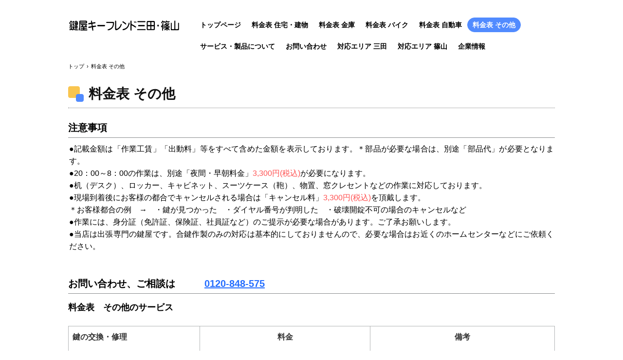

--- FILE ---
content_type: text/html
request_url: http://keyfriend-sanda-sasayama.com/sonota_sanda_sasayama.html
body_size: 11257
content:
<!DOCTYPE html>
<html lang="ja">
<head>
<meta charset="UTF-8">
<meta name="viewport" content="width=device-width, initial-scale=1">
<meta name="keywords" content="鍵,鍵屋,三田市,篠山市,ロッカー,机">
<meta name="description" content="三田市と篠山市の鍵屋キーフレンド。ロッカー、デスクなど様々な鍵出張サービスはキーフレンドにおまかせください。">
<title>料金表 その他 | 三田市・篠山市の鍵屋キーフレンド</title><!--[if lt IE 9]>
<script src="html5.js" type="text/javascript"></script>
<![endif]-->
<link rel="stylesheet" type="text/css" href="style.css"></head>
<body class="basic2" id="hpb-sp-20-0030-01">
<div id="page" class="site">
<header id="masthead" class="site-header sp-part-top sp-header2" role="banner">
<div id="masthead-inner" class="sp-part-top sp-header-inner">
<div id="sp-site-branding2-1" class="sp-part-top sp-site-branding2">
<h1 class="site-title sp-part-top sp-site-title" id=""><a href="index.html">三田市・篠山市の鍵屋キーフレンド</a></h1>
<h2 class="site-description sp-part-top sp-catchphrase" id="">鍵交換、鍵修理出張します</h2>
<div class="extra sp-part-top sp-site-branding-extra" style="min-height: 20px" id="sp-site-branding-extra-1"></div></div>
<nav id="sp-site-navigation-1" class="navigation-main button-menu sp-part-top sp-site-navigation horizontal" role="navigation">
<h1 class="menu-toggle">メニュー</h1>
<div class="screen-reader-text skip-link"><a title="コンテンツへスキップ" href="#content">コンテンツへスキップ</a></div>
<ul id="menu-mainnav">
  <li class="menu-item"><a href="index.html">トップページ</a>
  <li class="menu-item"><a href="jyutaku_sanda_sasayama.html">料金表 住宅・建物</a>
  <li class="menu-item"><a href="kinko_sanda_sasayama.html">料金表 金庫</a>
  <li class="menu-item"><a href="bike_sanda_sasayama.html">料金表 バイク</a>
  <li class="menu-item"><a href="jidousya_sanda_sasayama.html">料金表 自動車</a>
  <li class="menu-item current_page_item"><a href="sonota_sanda_sasayama.html">料金表 その他</a>
  <li class="menu-item"><a href="service_sanda_sasayama.html">サービス・製品について</a>
  <li class="menu-item"><a href="contact_sanda_sasayama.html">お問い合わせ</a>
  <li class="menu-item"><a href="access_sanda.html">対応エリア 三田</a>
  <li class="menu-item"><a href="access_sasayama.html">対応エリア 篠山</a>
  <li class="menu-item"><a href="company_sanda_sasayama.html">企業情報</a></ul></nav></div></header>
<div id="main" class="site-main sp-part-top sp-main">
<div id="contenthead" class="sp-part-top sp-content-header">
<div id="breadcrumb-list" itemscope="" itemtype="http://schema.org/BreadcrumbList" class="sp-part-top sp-bread-crumb">
<div itemprop="itemListElement" itemscope="" itemtype="http://schema.org/ListItem"><a itemprop="item" href="index.html"><span itemprop="name">トップ</span></a>
<meta itemprop="position" content="1"></div>
<div>›</div>
<div itemprop="itemListElement" itemscope="" itemtype="http://schema.org/ListItem"><span itemprop="name">料金表 その他</span>
<meta itemprop="position" content="2"></div></div></div>
<div id="main-inner">
<div id="primary" class="content-area">
<div id="content" class="site-content sp-part-top sp-content page-custom4" role="main">
<header id="sp-page-title-9" class="entry-header sp-part-top sp-page-title">
<h1 class="entry-title">料金表 その他</h1></header>
<article>
<div id="page-content" class="sp-part-top sp-block-container">
<h3 class="paragraph">注意事項　</h3>
<p class="paragraph">●記載金額は「作業工賃」「出動料」等をすべて含めた金額を表示しております。＊部品が必要な場合は、別途「部品代」が必要となります。<br>
●20：00～8：00の作業は、別途「夜間・早朝料金」<span class="character" style="color : #ff5151;">3,300円(税込)</span>が必要になります。<br>
●机（デスク）、ロッカー、キャビネット、スーツケース（鞄）、物置、窓クレセントなどの作業に対応しております。<br>
●現場到着後にお客様の都合でキャンセルされる場合は「キャンセル料」<span class="character" style="color : #ff5151;">3,300円(税込)</span>を頂戴します。<br>
＊お客様都合の例　→　・鍵が見つかった　・ダイヤル番号が判明した　・破壊開錠不可の場合のキャンセルなど<br>
●作業には、身分証（免許証、保険証、社員証など）のご提示が必要な場合があります。ご了承お願いします。<br>
●当店は出張専門の鍵屋です。合鍵作製のみの対応は基本的にしておりませんので、必要な場合はお近くのホームセンターなどにご依頼ください。</p>
<div id="sp-block-container-28" class="sp-part-top sp-block-container">
<h3 class="paragraph">お問い合わせ、ご相談は　　　<a href="tel:0120848575">0120-848-575</a></h3>
<div id="sp-block-container-29" class="sp-part-top sp-block-container">
<h2 class="paragraph">料金表　その他のサービス</h2></div>
<table id="sp-table-2" class="sp-part-top sp-table">
  <tbody>
    <tr>
      <td width="270" style="text-align : left;">
      <h3 class="paragraph">鍵の交換・修理</h3></td>
      <td style="text-align : center;" width="350">
      <h3 class="paragraph">料金</h3></td>
      <td style="text-align : center;">
      <h3 class="paragraph">備考</h3></td></tr>
    <tr>
      <td width="270" style="text-align : center;">シリンダー交換</td>
      <td width="350" style="text-align : center;"><span class="character" style="color : #ff5151;">8,800円(税込)</span>　+　部品代</td>
      <td> </td></tr>
    <tr>
      <td width="270" style="text-align : center;">錠前交換</td>
      <td width="350" style="text-align : center;"><span class="character" style="color : #ff5151;">11,000円(税込)</span>　+　部品代</td>
      <td> </td></tr>
    <tr>
      <td width="270" style="text-align : center;">引戸錠交換</td>
      <td width="350" style="text-align : center;"><span class="character" style="color : #ff5151;">16,500円(税込)</span>　+　部品代</td>
      <td> </td></tr>
    <tr>
      <td width="270" style="text-align : center;">修理</td>
      <td width="350" style="text-align : center;"><span class="character" style="color : #ff5151;">8,800円(税込)～</span></td>
      <td> </td></tr>
    <tr>
      <td width="270">
      <h3 class="paragraph">鍵の取り付け</h3></td>
      <td width="350"> </td>
      <td> </td></tr>
    <tr>
      <td width="270" style="text-align : center;">簡易錠</td>
      <td width="350" style="text-align : center;"><span class="character" style="color : #ff5151;">8,800円(税込)</span>　+　部品代</td>
      <td> </td></tr>
    <tr>
      <td width="270" style="text-align : center;">面付錠</td>
      <td width="350" style="text-align : center;"><span class="character" style="color : #ff5151;">16</span><span class="character" style="color : #ff5151;">,</span><span class="character" style="color : #ff5151;">500円(税込)</span>　+　部品代</td>
      <td> </td></tr>
    <tr>
      <td width="270" style="text-align : center;">堀込錠</td>
      <td width="350" style="text-align : center;"><span class="character" style="color : #ff5151;">22,000円(税込)</span>　+　部品代</td>
      <td> </td></tr>
    <tr>
      <td width="270">
      <h3 class="paragraph">鍵の作成</h3></td>
      <td width="350"> </td>
      <td>＊基本的に対応不可</td></tr>
    <tr>
      <td width="270" style="text-align : center;">一般キー</td>
      <td width="350" style="text-align : center;"><span class="character" style="color : #ff5151;">11,000円(税込)</span></td>
      <td>＊対応可能なケースが限られます</td></tr>
    <tr>
      <td width="270" style="text-align : center;">特殊キー</td>
      <td width="350" style="text-align : center;">対応不可</td>
      <td> </td></tr>
    <tr>
      <td width="270">
      <h3 class="paragraph">鍵開け（開錠）</h3></td>
      <td width="350"> </td>
      <td>＊電動工具を使用しての開錠作業は<span class="character" style="color : #ff5151;">3,300円(税込)</span>追加になります。</td></tr>
    <tr>
      <td width="270" style="text-align : center;">一般錠</td>
      <td style="text-align : center;" width="350"><span class="character" style="color : #ff5151;">8,8</span><span class="character" style="color : #ff5151;">00円　～　11,000円(税込)</span></td>
      <td> </td></tr>
    <tr>
      <td width="270" style="text-align : center;">特殊錠</td>
      <td style="text-align : center;" width="350"><span class="character" style="color : #ff5151;">11,000円　～　13,200円(税込)</span></td>
      <td> </td></tr>
    <tr>
      <td width="270" style="text-align : center;">故障・不具合</td>
      <td style="text-align : center;" width="350"><span class="character" style="color : #ff5151;">11,000円　～　13,200円(税込)</span></td>
      <td> </td></tr></tbody></table></div>
<div id="sp-block-container-30" class="sp-part-top sp-block-container">
<p class="paragraph">＊上記に該当しない作業にも対応出来る可能性はあります。詳しくはお問い合わせください。<br>
＊万が一、名義人確認が取れない場合や他人名義であった場合、状況によっては警察に通報する場合もございます。ご注意お願いいたします。<br>
三田市と丹波篠山市での鍵の出張サービスは「キーフレンド三田・篠山」にお任せください。</p>
<h3 class="paragraph">お問い合わせ、ご相談は　　　<a href="tel:0120848575">0120-848-575</a></h3>
<p class="paragraph"> </p></div></div></article></div></div></div></div>
<footer id="colophon" class="site-footer sp-part-top sp-footer2" role="contentinfo">
<div id="colophon-inner" class="sp-part-top sp-footer-inner">
<nav id="sp-site-navigation-2" class="navigation-main sp-part-top sp-site-navigation minimal" role="navigation">
<h1 class="menu-toggle">メニュー</h1>
<div class="screen-reader-text skip-link"><a title="コンテンツへスキップ" href="#content">コンテンツへスキップ</a></div>
<ul id="menu-mainnav">
  <li class="menu-item"><a href="company_sanda_sasayama.html">企業情報</a>
  <li class="menu-item"><a href="concept_sanda_sasayama.html">サービス理念</a>
  <li class="menu-item"><a href="law_sanda_sasayama.html">特定商取引法に関する記述</a>
  <li class="menu-item"><a href="privacy_sanda_sasayama.html">プライバシーポリシー</a></ul></nav>
<div id="sp-block-container-22" class="sp-part-top sp-block-container">
<p class="copyright paragraph">Copyright &copy; 2011, All rights reserved.</p></div></div></footer></div><script type="text/javascript" src="navigation.js"></script></body></html>

--- FILE ---
content_type: text/css
request_url: http://keyfriend-sanda-sasayama.com/style.css
body_size: 166189
content:
#colophon{
  background-color : #ffffff;
}

#content{
  min-height : 50px;
}

#contenthead {
}

#masthead {
}

#page{
  font-size : 1.6rem;
}

#sidebar1 > nav{
  margin-bottom : 40px;
}

#sidebar2 > nav{
  margin-bottom : 40px;
}

*{
  box-sizing : border-box;
  
}

.screen-reader-text{
  display : none;
}

.sp-block-container{
  padding-top : 0px;
  padding-left : 0px;
  padding-right : 0px;
  padding-bottom : 0px;
}

.sp-block-container > h1{
  font-size : 2.4rem;
}

.sp-block-container > h2{
  font-size : 1.8rem;
}

.sp-block-container > h3{
  font-size : 1.5rem;
}

.sp-block-container > h4{
  font-size : 1.4rem;
}

.sp-block-container > h5{
  font-size : 1.3rem;
}

.sp-block-container > h6{
  font-size : 1.1rem;
}

.sp-block-container > hr{
  border-bottom-color : initial;
  color : #e2e2e2;
  margin-top : 25px;
  margin-left : 0px;
  margin-right : 0px;
  margin-bottom : 30px;
  border-top-width : 1px;
  border-left-width : medium;
  border-right-width : medium;
  border-bottom-width : medium;
  border-top-style : solid;
  border-left-style : none;
  border-right-style : none;
  border-bottom-style : none;
  border-top-color : #e2e2e2;
  border-left-color : initial;
  border-right-color : initial;
  border-bottom-color : initial;
  height : 1px;
}

.sp-block-container > p{
  font-size : 1.3rem;
  line-height : 1.5;
  text-align : justify;
  padding-left : 0.1em;
  padding-right : 0.1em;
  margin-top : 0.5em;
  margin-bottom : 1.5em;
  text-justify : inter-ideograph;
}

.sp-block-container > p.indent{
  padding-left : 1em;
}

.sp-block-container > p.large{
  font-size : 1.2em;
}

.sp-bread-crumb div{
  padding-bottom : 10px;
  margin-top : 10px;
  margin-right : 10px;
  width : auto;
  display : inline-block;
}

.sp-button{
  width : 122px;
}

.sp-button a{
  text-decoration : none;
  text-align : center;
  padding-top : 6px;
  padding-left : 0px;
  padding-right : 0px;
  padding-bottom : 6px;
  border-top-width : 1px;
  border-left-width : 1px;
  border-right-width : 1px;
  border-bottom-width : 1px;
  border-top-style : solid;
  border-left-style : solid;
  border-right-style : solid;
  border-bottom-style : solid;
  border-top-color : #f0f0f0;
  border-left-color : #f0f0f0;
  border-right-color : #f0f0f0;
  border-bottom-color : #f0f0f0;
  border-top-left-radius : 5px 5px;
  border-top-right-radius : 5px 5px;
  border-bottom-right-radius : 5px 5px;
  border-bottom-left-radius : 5px 5px;
  height : 100%;
  display : block;
  box-sizing : border-box;
}

.sp-button a:hover{
  border-top-width : 1px;
  border-left-width : 1px;
  border-right-width : 1px;
  border-bottom-width : 1px;
  border-top-style : solid;
  border-left-style : solid;
  border-right-style : solid;
  border-bottom-style : solid;
  border-top-color : #d8d8d8;
  border-left-color : #d8d8d8;
  border-right-color : #d8d8d8;
  border-bottom-color : #d8d8d8;
}

.sp-column.accordion > .column-label h3::after{
  border-top-width : 5px;
  border-left-width : 6px;
  border-right-width : 6px;
  border-top-style : solid;
  border-left-style : solid;
  border-right-style : solid;
  border-top-color : rgba(255, 255, 255, 0.45);
  border-left-color : transparent;
  border-right-color : transparent;
  width : 0px;
  height : 0px;
  display : block;
  position : absolute;
  top : 0.5em;
  right : 0px;
  content : "";
}

.sp-column.toggled-on > .column-label h3::after{
  display : none;
}

.sp-column.toggled-on > .column-label h3::before{
  border-left-width : 6px;
  border-right-width : 6px;
  border-bottom-width : 5px;
  border-left-style : solid;
  border-right-style : solid;
  border-bottom-style : solid;
  border-left-color : transparent;
  border-right-color : transparent;
  border-bottom-color : rgba(255, 255, 255, 0.45);
  width : 0px;
  height : 0px;
  display : block;
  position : absolute;
  top : 0.5em;
  right : 0px;
  content : "";
}

.sp-column > .column-body{
  padding-top : 5px;
  padding-left : 5px;
  padding-right : 5px;
  padding-bottom : 5px;
}

.sp-definition-list > dd{
  margin-left : 94px;
  margin-bottom : 25px;
}

.sp-definition-list > dt{
  padding-top : 5px;
  padding-left : 25px;
  padding-right : 0px;
  padding-bottom : 5px;
  margin-bottom : 10px;
}

.sp-form input{
  font-size : 1.4rem;
  font-family : "ヒラギノ角ゴ Pro W3", "Hiragino Kaku Gothic Pro", "メイリオ", Meiryo, Osaka, "ＭＳ Ｐゴシック", "MS PGothic", Arial, sans-serif;
}

.sp-form input[type="date"]{
  padding-top : 5px;
  padding-left : 5px;
  padding-right : 5px;
  padding-bottom : 5px;
  width : 90%;
}

.sp-form input[type="radio"]{
  vertical-align : middle;
  width : 20px;
}

.sp-form input[type="submit"]{
  font-size : 1.4rem;
  color : #555555;
  background-color : #dcdada;
  padding-top : 5px;
  padding-left : 8px;
  padding-right : 8px;
  padding-bottom : 5px;
  margin-top : 15px;
  width : auto;
  min-width : 100px;
  float : right;
  position : relative;
  cursor : pointer;
}

.sp-form input[type="text"]{
  padding-top : 5px;
  padding-left : 5px;
  padding-right : 5px;
  padding-bottom : 5px;
  width : 90%;
}

.sp-form table{
  border-top-width : 1px;
  border-left-width : 1px;
  border-top-style : solid;
  border-left-style : solid;
  border-top-color : #000000;
  border-left-color : #000000;
  width : 100%;
  border-collapse : collapse;
  border-spacing : 0px 0px;
}

.sp-form td{
  color : #000000;
  background-color : #ffffff;
  padding-top : 5px;
  padding-left : 18px;
  padding-right : 18px;
  padding-bottom : 5px;
  border-right-width : 1px;
  border-bottom-width : 1px;
  border-right-style : solid;
  border-bottom-style : solid;
  border-right-color : #000000;
  border-bottom-color : #000000;
  width : auto;
}

.sp-form textarea{
  font-size : 1.4rem;
  font-family : "ヒラギノ角ゴ Pro W3", "Hiragino Kaku Gothic Pro", "メイリオ", Meiryo, Osaka, "ＭＳ Ｐゴシック", "MS PGothic", Arial, sans-serif;
  padding-top : 5px;
  padding-left : 5px;
  padding-right : 5px;
  padding-bottom : 5px;
  width : 90%;
  height : 150px;
}

.sp-form th{
  font-weight : normal;
  color : #000000;
  background-color : #f4f4f4;
  text-align : left;
  padding-top : 5px;
  padding-left : 18px;
  padding-right : 18px;
  padding-bottom : 5px;
  border-right-width : 1px;
  border-bottom-width : 1px;
  border-right-style : solid;
  border-bottom-style : solid;
  border-right-color : #000000;
  border-bottom-color : #000000;
  width : auto;
  min-width : 50px;
}

.sp-google-map{
  background-position : center center;
  margin-top : 20px;
  max-width : 100%;
  word-wrap : normal;
}

.sp-google-map img{
  max-width : none !important;
}

.sp-html-src{
  margin-top : 20px;
}

.sp-html-src > iframe{
  display : block;
}

.sp-item-gallery.grid > ul > li{
  overflow : hidden;
}

.sp-item-gallery.masonry > ul > li{
  height : auto !important;
}

.sp-item-gallery > ul > li > div img.item-gallery-thumbnail{
  max-width : 100%;
}

.sp-list{
  padding-right : 1em;
  margin-bottom : 1.5em;
  list-style-position : inside;
}

.sp-list > li{
  text-align : justify;
  padding-top : 6px;
  padding-bottom : 6px;
  margin-top : 0px;
  margin-left : 0px;
  margin-right : 0px;
  margin-bottom : 0px;
  text-justify : inter-ideograph;
}

.sp-page-title > h1{
  font-size : 1.8rem;
  font-weight : bold;
}

.sp-part-top{
  display : block;
  position : relative;
  box-sizing : border-box;
}

.sp-part-top:not(table)::after{
  clear : both;
  display : table;
  content : "";
}

.sp-site-branding2 .site-description{
  font-size : 1rem;
  font-weight : normal;
  color : #929292;
}

.sp-site-navigation{
  color : black;
  background-color : white;
}

.sp-site-navigation .menu-toggle{
  display : none;
  cursor : pointer;
}

.sp-site-navigation.vertical{
  font-size : 1.3rem;
  border-top-width : 1px;
  border-bottom-width : 1px;
  border-top-style : solid;
  border-bottom-style : solid;
  border-top-color : #d2c9b8;
  border-bottom-color : #d2c9b8;
  width : 100%;
}

.sp-site-navigation.vertical ul{
  line-height : 30px;
  padding-top : 0px;
  padding-left : 0px;
  padding-right : 0px;
  padding-bottom : 0px;
  margin-top : 0px;
  margin-left : 0px;
  margin-right : 0px;
  margin-bottom : 0px;
  list-style-type : none;
  list-style-position : outside;
}

.sp-site-navigation.vertical ul li.current-menu-ancestor > a{
  color : #ffffff;
  background-color : rgba(0, 0, 0, 0.3);
}

.sp-site-navigation.vertical ul li.current-menu-item > a{
  color : #ffffff;
  background-color : rgba(0, 0, 0, 0.3);
}

.sp-site-navigation.vertical ul li.current_page_ancestor > a{
  color : #ffffff;
  background-color : rgba(0, 0, 0, 0.3);
}

.sp-site-navigation.vertical ul li.current_page_item > a{
  color : #ffffff;
  background-color : rgba(0, 0, 0, 0.3);
}

.sp-site-navigation.vertical ul li > a{
  text-decoration : none;
  padding-top : 10px;
  padding-left : 20px;
  padding-right : 20px;
  padding-bottom : 10px;
  display : block;
}

.sp-site-navigation.vertical ul li > a:active{
  color : #ffffff;
  background-color : rgba(0, 0, 0, 0.3);
}

.sp-site-navigation.vertical ul li > a:hover{
  color : #ffffff;
  background-color : rgba(0, 0, 0, 0.3);
}

.sp-site-navigation.vertical ul ul li > a{
  padding-top : 10px;
  padding-left : 40px;
  padding-right : 40px;
  padding-bottom : 10px;
}

.sp-site-navigation.vertical > ul{
  margin-top : 0px;
  margin-left : auto;
  margin-right : auto;
  margin-bottom : 0px;
  width : 100%;
}

.sp-site-navigation.vertical > ul > li{
  padding-top : 0px;
  padding-left : 0px;
  padding-right : 0px;
  padding-bottom : 0px;
  width : 100%;
}

.sp-site-navigation.vertical > ul > li:hover > ul{
  display : block;
}

.sp-sns-button > ul > li > iframe[src*="mixi"][src*="show_faces=false"]{
  max-width : 58px;
}

.sp-sns-button > ul > li > iframe[src*="mixi"][src*="show_faces=true"]{
  max-width : 100%;
}

.sp-table{
  margin-top : 5px;
  margin-left : auto;
  margin-right : auto;
  margin-bottom : 5px;
  border-top-width : 1px;
  border-left-width : 1px;
  border-top-style : solid;
  border-left-style : solid;
  border-top-color : #d8d8d8;
  border-left-color : #d8d8d8;
  width : 100%;
  display : table;
  border-collapse : collapse;
}

.sp-table > * > tr > td{
  padding-top : 5px;
  padding-left : 8px;
  padding-right : 8px;
  padding-bottom : 5px;
  border-right-width : 1px;
  border-bottom-width : 1px;
  border-right-style : solid;
  border-bottom-style : solid;
  border-right-color : #d8d8d8;
  border-bottom-color : #d8d8d8;
}

.sp-table > * > tr > th{
  padding-top : 5px;
  padding-left : 8px;
  padding-right : 8px;
  padding-bottom : 5px;
  border-right-width : 1px;
  border-bottom-width : 1px;
  border-right-style : solid;
  border-bottom-style : solid;
  border-right-color : #d8d8d8;
  border-bottom-color : #d8d8d8;
}

.sp-table > * > tr > th.col-title{
  background-color : rgba(0, 0, 0, 0.0625);
}

.sp-table > * > tr > th.row-title{
  background-color : rgba(0, 0, 0, 0.0625);
}

.sp-wp-post-list{
  padding-top : 0px;
  padding-left : 0px;
  padding-right : 0px;
  padding-bottom : 0px;
  margin-top : 2em;
  margin-left : 0px;
  margin-right : 0px;
  margin-bottom : 2em;
}

.sp-wp-post-list .navigation-post{
  margin-top : 0.67em;
}

.sp-wp-post-list .navigation-post .nav-next{
  margin-right : 10px;
  float : right;
}

.sp-wp-post-list .navigation-post .nav-previous{
  margin-left : 10px;
  float : left;
}

.sp-wp-post-list .navigation-post::after{
  clear : both;
  display : table;
  content : "";
}

.sp-wp-post-list .navigation-post > h1{
  display : none;
}

.sp-wp-post-list > article{
  margin-top : 0.67em;
  margin-left : 0px;
  margin-right : 0px;
  margin-bottom : 0.67em;
}

.sp-wp-post-list > h3{
  background-color : #f4f4f4;
  background-image : none;
  background-repeat : repeat;
  background-attachment : scroll;
  background-position : 0% 0%;
  background-clip : border-box;
  background-origin : padding-box;
  background-size : auto auto;
}

.sp-yahoo-map{
  background-position : center center;
  margin-top : 20px;
}

a{
  color : #256eff;
  outline-width : medium;
  outline-style : none;
  outline-color : black;
}

a:focus{
  color : #256eff;
  text-decoration : none;
}

a:hover{
  color : #256eff;
  text-decoration : none;
}

article{
  display : block;
}

aside{
  display : block;
}

body{
  font-size : 1.3rem;
  font-family : "ヒラギノ角ゴ Pro W3", "Hiragino Kaku Gothic Pro", "メイリオ", Meiryo, Osaka, "ＭＳ Ｐゴシック", "MS PGothic", Arial, sans-serif;
  line-height : 1.3;
  color : #000000;
  background-color : #ffffff;
  background-image : none;
  text-align : left;
  padding-top : 0px;
  padding-left : 0px;
  padding-right : 0px;
  padding-bottom : 0px;
  margin-top : 0px;
  margin-left : 0px;
  margin-right : 0px;
  margin-bottom : 0px;
  word-wrap : break-word;
}

details{
  display : block;
}

dl{
  margin-top : 0px;
  box-sizing : border-box;
}

figcaption{
  display : block;
}

figure{
  display : block;
}

footer{
  display : block;
}

h1{
  margin-top : 0px;
  box-sizing : border-box;
}

h2{
  margin-top : 0px;
  box-sizing : border-box;
}

h3{
  margin-top : 0px;
  box-sizing : border-box;
}

h4{
  margin-top : 0px;
  box-sizing : border-box;
}

h5{
  margin-top : 0px;
  box-sizing : border-box;
}

h6{
  margin-top : 0px;
  box-sizing : border-box;
}

header{
  display : block;
}

hgroup{
  display : block;
}

html{
  font-size : 62.5%;
}

main{
  display : block;
}

nav{
  display : block;
  box-sizing : border-box;
}

ol{
  margin-top : 0px;
  box-sizing : border-box;
}

p{
  margin-top : 0px;
  box-sizing : border-box;
}

section{
  display : block;
}

summary{
  display : block;
}

table{
  margin-top : 0px;
  box-sizing : border-box;
}

ul{
  margin-top : 0px;
  margin-left : 0px;
  margin-right : 0px;
  margin-bottom : 0px;
  box-sizing : border-box;
}

@media not screen, screen and (min-width: 569px) {

  #colophon-inner{
    margin-top : 0px;
    margin-left : auto;
    margin-right : auto;
    margin-bottom : 0px;
    width : 1000px;
    box-sizing : content-box;
  }

  #colophon > #colophon-inner > .sp-site-navigation{
    padding-top : 17px;
    padding-left : 100%;
    padding-right : 100%;
    padding-bottom : 17px;
    margin-left : -100%;
    margin-right : -100%;
  }

  #content{
    min-height : 50px;
  }

  #contenthead{
    margin-bottom : 53px;
  }

  #contenthead > a{
    margin-left : -60px;
    margin-right : -60px;
  }

  #main{
    margin-top : 0px;
    margin-left : auto;
    margin-right : auto;
    margin-bottom : 0px;
    width : 1000px;
    box-sizing : content-box;
  }

  #masthead{
    margin-bottom : 0px;
    min-height : 100px;
  }

  #masthead nav{
    padding-top : 29px;
    max-width : 740px;
    float : right;
  }

  #masthead-inner{
    margin-top : 0px;
    margin-left : auto;
    margin-right : auto;
    margin-bottom : 0px;
    width : 1000px;
    box-sizing : content-box;
  }

  #page{
    margin-top : 0px;
    margin-left : auto;
    margin-right : auto;
    margin-bottom : 0px;
    overflow : hidden;
  }

  .sp-google-map{
    width : 400px;
    min-height : 300px;
  }

  .sp-html-src {
  }

  .sp-html-src > iframe{
    margin-left : auto;
    margin-right : auto;
  }

  .sp-site-branding2{
    padding-top : 20px;
  }

  .sp-site-branding2 .extra{
    width : 50%;
    position : absolute;
    bottom : 0px;
    right : 0px;
  }

  .sp-site-branding2 .extra > p{
    font-size : 1.3rem;
    color : #929292;
    text-align : right;
    padding-top : 0px;
    padding-left : 0px;
    padding-right : 0px;
    padding-bottom : 0px;
    margin-top : 0px;
    margin-left : 0px;
    margin-right : 0px;
    margin-bottom : 0px;
  }

  .sp-site-branding2 .extra > p.indent{
    padding-left : 1em;
  }

  .sp-site-branding2 .extra > p.large{
    font-size : 1.5rem;
  }

  .sp-site-branding2 .site-description{
    text-align : right;
    width : 100%;
    height : auto;
    position : absolute;
    top : 15px;
  }

  .sp-site-branding2 .site-title{
    margin-top : 0px;
    margin-left : 0px;
    margin-right : 0px;
    margin-bottom : 0px;
    height : 66px;
    float : left;
  }

  .sp-site-branding2 .site-title a{
    height : 100%;
    display : block;
  }

  .sp-site-navigation.horizontal ul{
    padding-top : 0px;
    padding-left : 0px;
    padding-right : 0px;
    padding-bottom : 0px;
    margin-top : 0px;
    margin-left : 0px;
    margin-right : 0px;
    margin-bottom : 0px;
    list-style-type : none;
    list-style-position : outside;
  }

  .sp-site-navigation.horizontal ul li.current-menu-ancestor > a{
    color : #ffffff;
    background-color : rgba(0, 0, 0, 0.3);
  }

  .sp-site-navigation.horizontal ul li.current-menu-item > a{
    color : #ffffff;
    background-color : rgba(0, 0, 0, 0.3);
  }

  .sp-site-navigation.horizontal ul li.current_page_ancestor > a{
    color : #ffffff;
    background-color : rgba(0, 0, 0, 0.3);
  }

  .sp-site-navigation.horizontal ul li.current_page_item > a{
    color : #ffffff;
    background-color : rgba(0, 0, 0, 0.3);
  }

  .sp-site-navigation.horizontal ul li > a{
    text-decoration : none;
  }

  .sp-site-navigation.horizontal ul li > a:active{
    color : #ffffff;
    background-color : rgba(0, 0, 0, 0.3);
  }

  .sp-site-navigation.horizontal ul li > a:hover{
    color : #ffffff;
    background-color : rgba(0, 0, 0, 0.3);
  }

  .sp-site-navigation.horizontal ul ul{
    border-bottom-color : initial;
    background-color : #ffffff;
    border-top-width : 1px;
    border-left-width : 1px;
    border-right-width : 1px;
    border-bottom-width : medium;
    border-top-style : solid;
    border-left-style : solid;
    border-right-style : solid;
    border-bottom-style : none;
    border-top-color : #3c3f53;
    border-left-color : #3c3f53;
    border-right-color : #3c3f53;
    border-bottom-color : initial;
    width : auto;
    min-width : 150px;
    display : none;
    position : absolute;
    top : 100%;
    left : 0px;
    z-index : 9999;
  }

  .sp-site-navigation.horizontal ul ul li{
    border-bottom-width : 1px;
    border-bottom-style : solid;
    border-bottom-color : #3c3f53;
    width : 100%;
    white-space : nowrap;
  }

  .sp-site-navigation.horizontal ul ul li > a{
    padding-top : 5px;
    padding-left : 1em;
    padding-right : 1em;
    padding-bottom : 5px;
    display : block;
  }

  .sp-site-navigation.horizontal > ul::after{
    clear : both;
    display : table;
    content : "";
  }

  .sp-site-navigation.horizontal > ul > li{
    float : left;
    position : relative;
  }

  .sp-site-navigation.horizontal > ul > li:hover{
    position : relative;
  }

  .sp-site-navigation.horizontal > ul > li:hover > ul{
    display : block;
  }

  .sp-site-navigation.horizontal > ul > li > a{
    padding-top : 0.5em;
    padding-left : 2em;
    padding-right : 2em;
    padding-bottom : 0.5em;
    display : block;
  }

  .sp-site-navigation.minimal{
    text-align : center;
    margin-top : 0px;
    margin-left : auto;
    margin-right : auto;
    margin-bottom : 20px;
  }

  .sp-site-navigation.minimal ul{
    padding-top : 0px;
    padding-left : 0px;
    padding-right : 0px;
    padding-bottom : 0px;
    margin-top : 0px;
    margin-left : 0px;
    margin-right : 0px;
    margin-bottom : 0px;
    list-style-type : none;
    list-style-position : outside;
  }

  .sp-site-navigation.minimal ul li:last-child{
    margin-right : 0px;
  }

  .sp-site-navigation.minimal ul li > a:active{
    text-decoration : underline;
  }

  .sp-site-navigation.minimal ul li > a:hover{
    text-decoration : underline;
  }

  .sp-site-navigation.minimal > ul li{
    margin-right : 10px;
    display : inline;
  }

  .sp-site-navigation.minimal > ul ul{
    margin-left : 10px;
    display : inline;
  }

  .sp-yahoo-map{
    width : 400px;
    min-height : 300px;
  }

  body{
    min-width : 1000px;
  }

  body:not(.home) #contenthead{
    margin-bottom : 10px;
  }
}

@media not screen, screen and (min-width: 569px) {

  #content{
    width : 1000px;
  }

  #contenthead{
    width : 1000px;
  }
}

@media screen and (max-width: 568px) {

  #content{
    min-height : 50px;
  }

  #contenthead{
    margin-bottom : 14px;
  }

  #contenthead > a{
    padding-top : 10px;
  }

  #main-inner{
    padding-left : 20px;
    padding-right : 20px;
  }

  #masthead{
    min-height : 63px;
  }

  #sidebar1{
    padding-left : 20px;
    padding-right : 20px;
  }

  #sidebar2{
    padding-left : 20px;
    padding-right : 20px;
  }

  *{
    box-sizing : border-box;
  }

  .sp-block-container{
    padding-top : 0px;
    padding-left : 5px;
    padding-right : 5px;
    padding-bottom : 0px;
  }

  .sp-bread-crumb{
    padding-left : 10px;
    padding-right : 10px;
  }

  .sp-definition-list > dd{
    margin-left : 20px;
  }

  .sp-form input{
    width : 90%;
  }

  .sp-form input[type="submit"] {
  }

  .sp-form table{
    border-top-width : 1px;
    border-top-style : solid;
    border-top-color : #d8d8d8;
  }

  .sp-form td{
    width : auto;
    display : block;
  }

  .sp-form textarea{
    width : 90%;
  }

  .sp-form th{
    width : auto;
    display : block;
  }

  .sp-google-map{
    padding-bottom : 56.25%;
    width : auto !important;
    height : 0px;
    min-height : 300px;
    position : relative;
    overflow : hidden;
  }

  .sp-google-map iframe{
    width : 100%;
    height : 100%;
    position : absolute;
    top : 0px;
    left : 0px;
  }

  .sp-html-src {
  }

  .sp-html-src > .video{
    padding-bottom : 56.25%;
    margin-top : 20px;
    width : auto !important;
    height : 0px;
    position : relative;
    overflow : hidden;
  }

  .sp-html-src > .video > iframe{
    width : 100% !important;
    height : 100% !important;
    position : absolute;
    top : 0px;
    left : 0px;
  }

  .sp-html-src > .youtube{
    padding-bottom : 56.25%;
    margin-top : 20px;
    width : auto !important;
    height : 0px;
    position : relative;
    overflow : hidden;
  }

  .sp-html-src > .youtube > iframe{
    width : 100% !important;
    height : 100% !important;
    position : absolute;
    top : 0px;
    left : 0px;
  }

  .sp-html-src > iframe{
    width : 100%;
  }

  .sp-image{
    max-width : 100%;
    height : auto;
  }

  .sp-site-branding2 .extra{
    padding-top : 5px;
  }

  .sp-site-branding2 .extra > p{
    font-size : 1rem;
    color : #929292;
    text-align : left;
    padding-top : 0px;
    padding-left : 10px;
    padding-right : 10px;
    padding-bottom : 0px;
    margin-top : 0px;
    margin-left : 0px;
    margin-right : 0px;
    margin-bottom : 0px;
    width : 100%;
  }

  .sp-site-branding2 .site-description{
    text-align : center;
  }

  .sp-site-branding2 .site-title{
    text-align : center;
  }

  .sp-site-navigation .menu-toggle{
    background-color : rgba(0, 0, 0, 0.3);
    padding-top : 10px;
    padding-left : 10px;
    padding-right : 10px;
    padding-bottom : 10px;
    margin-top : 0px;
    margin-left : 0px;
    margin-right : 0px;
    margin-bottom : 0px;
    cursor : pointer;
  }

  .sp-site-navigation ul{
    list-style-type : none;
    list-style-position : outside;
  }

  .sp-site-navigation.button-menu .menu-toggle{
    display : block;
  }

  .sp-site-navigation.button-menu ul ul{
    display : block;
  }

  .sp-site-navigation.button-menu ul.toggled-on{
    display : block;
  }

  .sp-site-navigation.button-menu > ul{
    display : none;
  }

  .sp-site-navigation.horizontal{
    padding-top : 0px;
    margin-top : 10px;
    position : relative;
  }

  .sp-site-navigation.horizontal ul{
    background-color : #ffffff;
    padding-top : 0px;
    padding-left : 0px;
    padding-right : 0px;
    padding-bottom : 0px;
    width : auto;
    height : auto;
  }

  .sp-site-navigation.horizontal ul li{
    padding-left : 0px;
    border-left-width : 0px;
    width : auto;
    float : none;
  }

  .sp-site-navigation.horizontal ul li.current-menu-ancestor > a{
    color : #ffffff;
    background-color : rgba(0, 0, 0, 0.3);
  }

  .sp-site-navigation.horizontal ul li.current-menu-item > a{
    color : #ffffff;
    background-color : rgba(0, 0, 0, 0.3);
  }

  .sp-site-navigation.horizontal ul li.current_page_ancestor > a{
    color : #ffffff;
    background-color : rgba(0, 0, 0, 0.3);
  }

  .sp-site-navigation.horizontal ul li.current_page_item > a{
    color : #ffffff;
    background-color : rgba(0, 0, 0, 0.3);
  }

  .sp-site-navigation.horizontal ul li > a{
    line-height : 24px;
    padding-top : 8px;
    padding-left : 25px;
    padding-right : 10px;
    padding-bottom : 7px;
    float : none;
    display : block;
  }

  .sp-site-navigation.horizontal ul li > a:active{
    color : #ffffff;
    background-color : rgba(0, 0, 0, 0.3);
  }

  .sp-site-navigation.horizontal ul li > a:hover{
    color : #ffffff;
    background-color : rgba(0, 0, 0, 0.3);
  }

  .sp-site-navigation.horizontal ul ul{
    border-bottom-color : initial;
    background-color : transparent;
    border-top-width : medium;
    border-left-width : medium;
    border-right-width : medium;
    border-bottom-width : medium;
    border-top-style : none;
    border-left-style : none;
    border-right-style : none;
    border-bottom-style : none;
    border-top-color : initial;
    border-left-color : initial;
    border-right-color : initial;
    border-bottom-color : initial;
    width : auto;
    min-width : 150px;
    display : block;
    position : relative;
    top : 100%;
    left : 0px;
    z-index : 9999;
  }

  .sp-site-navigation.horizontal ul ul li{
    border-bottom-color : initial;
    border-bottom-width : medium;
    border-bottom-style : none;
    border-bottom-color : initial;
  }

  .sp-site-navigation.horizontal ul ul li > a{
    border-bottom-color : initial;
    padding-top : 8px;
    padding-left : 50px;
    padding-right : 50px;
    padding-bottom : 8px;
    border-bottom-width : medium;
    border-bottom-style : none;
    border-bottom-color : initial;
  }

  .sp-site-navigation.minimal{
    text-align : center;
    margin-bottom : 20px;
  }

  .sp-site-navigation.minimal ul{
    padding-top : 0px;
    padding-left : 0px;
    padding-right : 0px;
    padding-bottom : 0px;
    margin-top : 0px;
    margin-left : 0px;
    margin-right : 0px;
    margin-bottom : 0px;
    list-style-type : none;
    list-style-position : outside;
  }

  .sp-site-navigation.minimal ul li{
    display : block;
  }

  .sp-site-navigation.minimal ul li > a{
    display : block;
  }

  .sp-site-navigation.minimal ul li > a:hover{
    text-decoration : underline;
  }

  .sp-table{
    display : block;
    overflow-x : auto;
  }

  .sp-yahoo-map{
    padding-bottom : 56.25%;
    width : auto !important;
    height : 0px;
    min-height : 300px;
    position : relative;
    overflow : hidden;
  }

  .sp-yahoo-map iframe{
    width : 100%;
    height : 100%;
    position : absolute;
    top : 0px;
    left : 0px;
  }

  embed{
    max-width : 100%;
  }
}

.page-toppage#content #page-content > .large{
  font-size : 1.2em;
}

.page-toppage#content #page-content > .medium{
  font-size : 1em;
}

.page-toppage#content #page-content > .small{
  font-size : 0.9em;
}

.page-toppage#content #page-content > .x-large{
  font-size : 1.5em;
}

.page-toppage#content #page-content > .x-small{
  font-size : 0.8em;
}

.page-toppage#content #page-content > .xx-large{
  font-size : 2em;
}

.page-toppage#content #page-content > .xx-small{
  font-size : 0.7em;
}

.page-toppage#content #page-content > em{
  font-style : oblique;
  color : #515151;
  border-bottom-width : 1px;
  border-bottom-style : solid;
  border-bottom-color : #515151;
}

.page-toppage#content #page-content > h1{
  color : #000000;
}

.page-toppage#content #page-content > h2{
  color : #000000;
}

.page-toppage#content #page-content > h3{
  color : #000000;
}

.page-toppage#content #page-content > h4{
  line-height : 1.2;
  color : #000000;
  text-align : left;
  clear : both;
}

.page-toppage#content #page-content > h5{
  font-size : 1.08em;
  line-height : 1.2;
  color : #000000;
  text-align : left;
  clear : both;
}

.page-toppage#content #page-content > h6{
  font-size : 1em;
  color : #000000;
}

.page-toppage#content #page-content > p{
  line-height : 1.4;
  color : #515151;
  text-align : left;
  margin-top : 0.5em;
  margin-left : 1em;
  margin-right : 1em;
  margin-bottom : 0.5em;
}

.page-toppage#content #page-content > p.indent{
  padding-left : 10px;
}

.page-toppage#content #page-content > strong{
  font-weight : bold;
  color : #515151;
}

#sp-block-container-22 .copyright, #sp-block-container-26 .copyright, #sp-block-container-29 .copyright, #sp-block-container-32 .copyright, #sp-block-container-35 .copyright, #sp-block-container-38 .copyright, #sp-block-container-40 .copyright, #sp-block-container-41 .copyright, #sp-block-container-43 .copyright, #sp-block-container-44 .copyright, #sp-block-container-46 .copyright, #sp-block-container-47 .copyright{
  font-size : 1.2rem;
  padding-top : 15px;
  padding-left : 20px;
  padding-bottom : 15px;
  margin-top : 0px;
  margin-bottom : 0px;
}

#sp-image-11, #sp-image-12, #sp-image-13, #sp-image-15, #sp-image-16, #sp-image-17, #sp-image-18, #sp-image-19, #sp-image-20, #sp-image-21, #sp-image-22, #sp-image-23, #sp-image-24, #sp-image-25, #sp-image-5, #sp-image-7, #sp-image-8, #sp-image-9{
  max-width : 100%;
}

#sp-image-1{
  text-decoration : none;
  border-top-left-radius : 6px 6px;
  border-top-right-radius : 6px 6px;
  border-bottom-right-radius : 6px 6px;
  border-bottom-left-radius : 6px 6px;
  box-shadow : 0px 3px 4px rgba(0, 0, 0, 0.5);
  max-width : 100%;
}

#sp-list-1, #sp-list-2, #sp-list-3{
  line-height : 2;
  padding-top : 0px;
  padding-left : 0px;
  padding-right : 0px;
  padding-bottom : 0px;
  margin-top : 0px;
  margin-left : 0px;
  margin-right : 0px;
  margin-bottom : 20px;
  list-style-type : none;
  list-style-position : outside;
}

#sp-list-1 li, #sp-list-2 li, #sp-list-3 li{
  background-image : url(img/icon-arrow-right.png);
  background-repeat : no-repeat;
  background-position : 13px 12px;
  background-size : 3px 5px;
  padding-top : 0px;
  padding-left : 20px;
  padding-right : 0px;
  padding-bottom : 0px;
}

#sp-list-1 ul, #sp-list-2 ul, #sp-list-3 ul{
  margin-left : 12px;
  margin-bottom : 0px;
}

#sp-list-1 > ul > li:nth-of-type(1), #sp-list-2 > ul > li:nth-of-type(1), #sp-list-3 > ul > li:nth-of-type(1){
  padding-top : 0px;
}

.page-access#content #page-content, .page-access1#content #page-content, .page-company#content #page-content, .page-concept#content #page-content, .page-contact#content #page-content, .page-custom#content #page-content, .page-custom1#content #page-content, .page-custom2#content #page-content, .page-custom3#content #page-content, .page-custom4#content #page-content, .page-law#content #page-content, .page-privacy#content #page-content, .page-service#content #page-content, .page-technology#content #page-content, .page-technology1#content #page-content, #sp-block-container-1, #sp-block-container-10, #sp-block-container-11, #sp-block-container-12, #sp-block-container-13, #sp-block-container-14, #sp-block-container-15, #sp-block-container-16, #sp-block-container-17, #sp-block-container-18, #sp-block-container-19, #sp-block-container-2, #sp-block-container-20, #sp-block-container-21, #sp-block-container-23, #sp-block-container-24, #sp-block-container-25, #sp-block-container-27, #sp-block-container-28, #sp-block-container-3, #sp-block-container-30, #sp-block-container-31, #sp-block-container-33, #sp-block-container-34, #sp-block-container-36, #sp-block-container-37, #sp-block-container-39, #sp-block-container-4, #sp-block-container-42, #sp-block-container-45, #sp-block-container-48, #sp-block-container-49, #sp-block-container-5, #sp-block-container-6, #sp-block-container-7, #sp-block-container-8, #sp-block-container-9{
  line-height : 2;
  padding-top : 20px;
  padding-bottom : 20px;
}

.page-access#content #page-content + footer, .page-access1#content #page-content + footer, .page-company#content #page-content + footer, .page-concept#content #page-content + footer, .page-contact#content #page-content + footer, .page-custom#content #page-content + footer, .page-custom1#content #page-content + footer, .page-custom2#content #page-content + footer, .page-custom3#content #page-content + footer, .page-custom4#content #page-content + footer, .page-law#content #page-content + footer, .page-privacy#content #page-content + footer, .page-service#content #page-content + footer, .page-technology#content #page-content + footer, .page-technology1#content #page-content + footer, #sp-block-container-1 + footer, #sp-block-container-10 + footer, #sp-block-container-11 + footer, #sp-block-container-12 + footer, #sp-block-container-13 + footer, #sp-block-container-14 + footer, #sp-block-container-15 + footer, #sp-block-container-16 + footer, #sp-block-container-17 + footer, #sp-block-container-18 + footer, #sp-block-container-19 + footer, #sp-block-container-2 + footer, #sp-block-container-20 + footer, #sp-block-container-21 + footer, #sp-block-container-23 + footer, #sp-block-container-24 + footer, #sp-block-container-25 + footer, #sp-block-container-27 + footer, #sp-block-container-28 + footer, #sp-block-container-3 + footer, #sp-block-container-30 + footer, #sp-block-container-31 + footer, #sp-block-container-33 + footer, #sp-block-container-34 + footer, #sp-block-container-36 + footer, #sp-block-container-37 + footer, #sp-block-container-39 + footer, #sp-block-container-4 + footer, #sp-block-container-42 + footer, #sp-block-container-45 + footer, #sp-block-container-48 + footer, #sp-block-container-49 + footer, #sp-block-container-5 + footer, #sp-block-container-6 + footer, #sp-block-container-7 + footer, #sp-block-container-8 + footer, #sp-block-container-9 + footer{
  padding-top : 0px;
  padding-bottom : 20px;
}

.page-access#content #page-content > .acronym, .page-access1#content #page-content > .acronym, .page-company#content #page-content > .acronym, .page-concept#content #page-content > .acronym, .page-contact#content #page-content > .acronym, .page-custom#content #page-content > .acronym, .page-custom1#content #page-content > .acronym, .page-custom2#content #page-content > .acronym, .page-custom3#content #page-content > .acronym, .page-custom4#content #page-content > .acronym, .page-law#content #page-content > .acronym, .page-privacy#content #page-content > .acronym, .page-service#content #page-content > .acronym, .page-technology#content #page-content > .acronym, .page-technology1#content #page-content > .acronym, #sp-block-container-1 > .acronym, #sp-block-container-10 > .acronym, #sp-block-container-11 > .acronym, #sp-block-container-12 > .acronym, #sp-block-container-13 > .acronym, #sp-block-container-14 > .acronym, #sp-block-container-15 > .acronym, #sp-block-container-16 > .acronym, #sp-block-container-17 > .acronym, #sp-block-container-18 > .acronym, #sp-block-container-19 > .acronym, #sp-block-container-2 > .acronym, #sp-block-container-20 > .acronym, #sp-block-container-21 > .acronym, #sp-block-container-23 > .acronym, #sp-block-container-24 > .acronym, #sp-block-container-25 > .acronym, #sp-block-container-27 > .acronym, #sp-block-container-28 > .acronym, #sp-block-container-3 > .acronym, #sp-block-container-30 > .acronym, #sp-block-container-31 > .acronym, #sp-block-container-33 > .acronym, #sp-block-container-34 > .acronym, #sp-block-container-36 > .acronym, #sp-block-container-37 > .acronym, #sp-block-container-39 > .acronym, #sp-block-container-4 > .acronym, #sp-block-container-42 > .acronym, #sp-block-container-45 > .acronym, #sp-block-container-48 > .acronym, #sp-block-container-49 > .acronym, #sp-block-container-5 > .acronym, #sp-block-container-6 > .acronym, #sp-block-container-7 > .acronym, #sp-block-container-8 > .acronym, #sp-block-container-9 > .acronym{
  border-bottom-width : 1px;
  border-bottom-style : dotted;
  border-bottom-color : #d5d5d5;
  cursor : help;
}

.page-access#content #page-content > .address, .page-access1#content #page-content > .address, .page-company#content #page-content > .address, .page-concept#content #page-content > .address, .page-contact#content #page-content > .address, .page-custom#content #page-content > .address, .page-custom1#content #page-content > .address, .page-custom2#content #page-content > .address, .page-custom3#content #page-content > .address, .page-custom4#content #page-content > .address, .page-law#content #page-content > .address, .page-privacy#content #page-content > .address, .page-service#content #page-content > .address, .page-technology#content #page-content > .address, .page-technology1#content #page-content > .address, #sp-block-container-1 > .address, #sp-block-container-10 > .address, #sp-block-container-11 > .address, #sp-block-container-12 > .address, #sp-block-container-13 > .address, #sp-block-container-14 > .address, #sp-block-container-15 > .address, #sp-block-container-16 > .address, #sp-block-container-17 > .address, #sp-block-container-18 > .address, #sp-block-container-19 > .address, #sp-block-container-2 > .address, #sp-block-container-20 > .address, #sp-block-container-21 > .address, #sp-block-container-23 > .address, #sp-block-container-24 > .address, #sp-block-container-25 > .address, #sp-block-container-27 > .address, #sp-block-container-28 > .address, #sp-block-container-3 > .address, #sp-block-container-30 > .address, #sp-block-container-31 > .address, #sp-block-container-33 > .address, #sp-block-container-34 > .address, #sp-block-container-36 > .address, #sp-block-container-37 > .address, #sp-block-container-39 > .address, #sp-block-container-4 > .address, #sp-block-container-42 > .address, #sp-block-container-45 > .address, #sp-block-container-48 > .address, #sp-block-container-49 > .address, #sp-block-container-5 > .address, #sp-block-container-6 > .address, #sp-block-container-7 > .address, #sp-block-container-8 > .address, #sp-block-container-9 > .address{
  font-style : italic;
}

.page-access#content #page-content > .big, .page-access1#content #page-content > .big, .page-company#content #page-content > .big, .page-concept#content #page-content > .big, .page-contact#content #page-content > .big, .page-custom#content #page-content > .big, .page-custom1#content #page-content > .big, .page-custom2#content #page-content > .big, .page-custom3#content #page-content > .big, .page-custom4#content #page-content > .big, .page-law#content #page-content > .big, .page-privacy#content #page-content > .big, .page-service#content #page-content > .big, .page-technology#content #page-content > .big, .page-technology1#content #page-content > .big, #sp-block-container-1 > .big, #sp-block-container-10 > .big, #sp-block-container-11 > .big, #sp-block-container-12 > .big, #sp-block-container-13 > .big, #sp-block-container-14 > .big, #sp-block-container-15 > .big, #sp-block-container-16 > .big, #sp-block-container-17 > .big, #sp-block-container-18 > .big, #sp-block-container-19 > .big, #sp-block-container-2 > .big, #sp-block-container-20 > .big, #sp-block-container-21 > .big, #sp-block-container-23 > .big, #sp-block-container-24 > .big, #sp-block-container-25 > .big, #sp-block-container-27 > .big, #sp-block-container-28 > .big, #sp-block-container-3 > .big, #sp-block-container-30 > .big, #sp-block-container-31 > .big, #sp-block-container-33 > .big, #sp-block-container-34 > .big, #sp-block-container-36 > .big, #sp-block-container-37 > .big, #sp-block-container-39 > .big, #sp-block-container-4 > .big, #sp-block-container-42 > .big, #sp-block-container-45 > .big, #sp-block-container-48 > .big, #sp-block-container-49 > .big, #sp-block-container-5 > .big, #sp-block-container-6 > .big, #sp-block-container-7 > .big, #sp-block-container-8 > .big, #sp-block-container-9 > .big{
  font-size : 2rem;
}

.page-access#content #page-content > .ins, .page-access1#content #page-content > .ins, .page-company#content #page-content > .ins, .page-concept#content #page-content > .ins, .page-contact#content #page-content > .ins, .page-custom#content #page-content > .ins, .page-custom1#content #page-content > .ins, .page-custom2#content #page-content > .ins, .page-custom3#content #page-content > .ins, .page-custom4#content #page-content > .ins, .page-law#content #page-content > .ins, .page-privacy#content #page-content > .ins, .page-service#content #page-content > .ins, .page-technology#content #page-content > .ins, .page-technology1#content #page-content > .ins, #sp-block-container-1 > .ins, #sp-block-container-10 > .ins, #sp-block-container-11 > .ins, #sp-block-container-12 > .ins, #sp-block-container-13 > .ins, #sp-block-container-14 > .ins, #sp-block-container-15 > .ins, #sp-block-container-16 > .ins, #sp-block-container-17 > .ins, #sp-block-container-18 > .ins, #sp-block-container-19 > .ins, #sp-block-container-2 > .ins, #sp-block-container-20 > .ins, #sp-block-container-21 > .ins, #sp-block-container-23 > .ins, #sp-block-container-24 > .ins, #sp-block-container-25 > .ins, #sp-block-container-27 > .ins, #sp-block-container-28 > .ins, #sp-block-container-3 > .ins, #sp-block-container-30 > .ins, #sp-block-container-31 > .ins, #sp-block-container-33 > .ins, #sp-block-container-34 > .ins, #sp-block-container-36 > .ins, #sp-block-container-37 > .ins, #sp-block-container-39 > .ins, #sp-block-container-4 > .ins, #sp-block-container-42 > .ins, #sp-block-container-45 > .ins, #sp-block-container-48 > .ins, #sp-block-container-49 > .ins, #sp-block-container-5 > .ins, #sp-block-container-6 > .ins, #sp-block-container-7 > .ins, #sp-block-container-8 > .ins, #sp-block-container-9 > .ins{
  background-color : #fff9bf;
  text-decoration : none;
}

.page-access#content #page-content > .pre, .page-access1#content #page-content > .pre, .page-company#content #page-content > .pre, .page-concept#content #page-content > .pre, .page-contact#content #page-content > .pre, .page-custom#content #page-content > .pre, .page-custom1#content #page-content > .pre, .page-custom2#content #page-content > .pre, .page-custom3#content #page-content > .pre, .page-custom4#content #page-content > .pre, .page-law#content #page-content > .pre, .page-privacy#content #page-content > .pre, .page-service#content #page-content > .pre, .page-technology#content #page-content > .pre, .page-technology1#content #page-content > .pre, #sp-block-container-1 > .pre, #sp-block-container-10 > .pre, #sp-block-container-11 > .pre, #sp-block-container-12 > .pre, #sp-block-container-13 > .pre, #sp-block-container-14 > .pre, #sp-block-container-15 > .pre, #sp-block-container-16 > .pre, #sp-block-container-17 > .pre, #sp-block-container-18 > .pre, #sp-block-container-19 > .pre, #sp-block-container-2 > .pre, #sp-block-container-20 > .pre, #sp-block-container-21 > .pre, #sp-block-container-23 > .pre, #sp-block-container-24 > .pre, #sp-block-container-25 > .pre, #sp-block-container-27 > .pre, #sp-block-container-28 > .pre, #sp-block-container-3 > .pre, #sp-block-container-30 > .pre, #sp-block-container-31 > .pre, #sp-block-container-33 > .pre, #sp-block-container-34 > .pre, #sp-block-container-36 > .pre, #sp-block-container-37 > .pre, #sp-block-container-39 > .pre, #sp-block-container-4 > .pre, #sp-block-container-42 > .pre, #sp-block-container-45 > .pre, #sp-block-container-48 > .pre, #sp-block-container-49 > .pre, #sp-block-container-5 > .pre, #sp-block-container-6 > .pre, #sp-block-container-7 > .pre, #sp-block-container-8 > .pre, #sp-block-container-9 > .pre{
  line-height : 1.6;
  background-color : #ffffff;
  padding-top : 1.6em;
  padding-left : 1.6em;
  padding-right : 1.6em;
  padding-bottom : 1.6em;
  margin-bottom : 1.6em;
  max-width : 100%;
  white-space : pre;
  overflow : auto;
}

.page-access#content #page-content > a, .page-access1#content #page-content > a, .page-company#content #page-content > a, .page-concept#content #page-content > a, .page-contact#content #page-content > a, .page-custom#content #page-content > a, .page-custom1#content #page-content > a, .page-custom2#content #page-content > a, .page-custom3#content #page-content > a, .page-custom4#content #page-content > a, .page-law#content #page-content > a, .page-privacy#content #page-content > a, .page-service#content #page-content > a, .page-technology#content #page-content > a, .page-technology1#content #page-content > a, #sp-block-container-1 > a, #sp-block-container-10 > a, #sp-block-container-11 > a, #sp-block-container-12 > a, #sp-block-container-13 > a, #sp-block-container-14 > a, #sp-block-container-15 > a, #sp-block-container-16 > a, #sp-block-container-17 > a, #sp-block-container-18 > a, #sp-block-container-19 > a, #sp-block-container-2 > a, #sp-block-container-20 > a, #sp-block-container-21 > a, #sp-block-container-23 > a, #sp-block-container-24 > a, #sp-block-container-25 > a, #sp-block-container-27 > a, #sp-block-container-28 > a, #sp-block-container-3 > a, #sp-block-container-30 > a, #sp-block-container-31 > a, #sp-block-container-33 > a, #sp-block-container-34 > a, #sp-block-container-36 > a, #sp-block-container-37 > a, #sp-block-container-39 > a, #sp-block-container-4 > a, #sp-block-container-42 > a, #sp-block-container-45 > a, #sp-block-container-48 > a, #sp-block-container-49 > a, #sp-block-container-5 > a, #sp-block-container-6 > a, #sp-block-container-7 > a, #sp-block-container-8 > a, #sp-block-container-9 > a{
  text-decoration : underline;
}

.page-access#content #page-content > a:visited, .page-access1#content #page-content > a:visited, .page-company#content #page-content > a:visited, .page-concept#content #page-content > a:visited, .page-contact#content #page-content > a:visited, .page-custom#content #page-content > a:visited, .page-custom1#content #page-content > a:visited, .page-custom2#content #page-content > a:visited, .page-custom3#content #page-content > a:visited, .page-custom4#content #page-content > a:visited, .page-law#content #page-content > a:visited, .page-privacy#content #page-content > a:visited, .page-service#content #page-content > a:visited, .page-technology#content #page-content > a:visited, .page-technology1#content #page-content > a:visited, #sp-block-container-1 > a:visited, #sp-block-container-10 > a:visited, #sp-block-container-11 > a:visited, #sp-block-container-12 > a:visited, #sp-block-container-13 > a:visited, #sp-block-container-14 > a:visited, #sp-block-container-15 > a:visited, #sp-block-container-16 > a:visited, #sp-block-container-17 > a:visited, #sp-block-container-18 > a:visited, #sp-block-container-19 > a:visited, #sp-block-container-2 > a:visited, #sp-block-container-20 > a:visited, #sp-block-container-21 > a:visited, #sp-block-container-23 > a:visited, #sp-block-container-24 > a:visited, #sp-block-container-25 > a:visited, #sp-block-container-27 > a:visited, #sp-block-container-28 > a:visited, #sp-block-container-3 > a:visited, #sp-block-container-30 > a:visited, #sp-block-container-31 > a:visited, #sp-block-container-33 > a:visited, #sp-block-container-34 > a:visited, #sp-block-container-36 > a:visited, #sp-block-container-37 > a:visited, #sp-block-container-39 > a:visited, #sp-block-container-4 > a:visited, #sp-block-container-42 > a:visited, #sp-block-container-45 > a:visited, #sp-block-container-48 > a:visited, #sp-block-container-49 > a:visited, #sp-block-container-5 > a:visited, #sp-block-container-6 > a:visited, #sp-block-container-7 > a:visited, #sp-block-container-8 > a:visited, #sp-block-container-9 > a:visited{
  text-decoration : none;
}

.page-access#content #page-content > a:hover, .page-access1#content #page-content > a:hover, .page-company#content #page-content > a:hover, .page-concept#content #page-content > a:hover, .page-contact#content #page-content > a:hover, .page-custom#content #page-content > a:hover, .page-custom1#content #page-content > a:hover, .page-custom2#content #page-content > a:hover, .page-custom3#content #page-content > a:hover, .page-custom4#content #page-content > a:hover, .page-law#content #page-content > a:hover, .page-privacy#content #page-content > a:hover, .page-service#content #page-content > a:hover, .page-technology#content #page-content > a:hover, .page-technology1#content #page-content > a:hover, #sp-block-container-1 > a:hover, #sp-block-container-10 > a:hover, #sp-block-container-11 > a:hover, #sp-block-container-12 > a:hover, #sp-block-container-13 > a:hover, #sp-block-container-14 > a:hover, #sp-block-container-15 > a:hover, #sp-block-container-16 > a:hover, #sp-block-container-17 > a:hover, #sp-block-container-18 > a:hover, #sp-block-container-19 > a:hover, #sp-block-container-2 > a:hover, #sp-block-container-20 > a:hover, #sp-block-container-21 > a:hover, #sp-block-container-23 > a:hover, #sp-block-container-24 > a:hover, #sp-block-container-25 > a:hover, #sp-block-container-27 > a:hover, #sp-block-container-28 > a:hover, #sp-block-container-3 > a:hover, #sp-block-container-30 > a:hover, #sp-block-container-31 > a:hover, #sp-block-container-33 > a:hover, #sp-block-container-34 > a:hover, #sp-block-container-36 > a:hover, #sp-block-container-37 > a:hover, #sp-block-container-39 > a:hover, #sp-block-container-4 > a:hover, #sp-block-container-42 > a:hover, #sp-block-container-45 > a:hover, #sp-block-container-48 > a:hover, #sp-block-container-49 > a:hover, #sp-block-container-5 > a:hover, #sp-block-container-6 > a:hover, #sp-block-container-7 > a:hover, #sp-block-container-8 > a:hover, #sp-block-container-9 > a:hover{
  text-decoration : none;
}

.page-access#content #page-content > a > img:not(.sp-image), .page-access1#content #page-content > a > img:not(.sp-image), .page-company#content #page-content > a > img:not(.sp-image), .page-concept#content #page-content > a > img:not(.sp-image), .page-contact#content #page-content > a > img:not(.sp-image), .page-custom#content #page-content > a > img:not(.sp-image), .page-custom1#content #page-content > a > img:not(.sp-image), .page-custom2#content #page-content > a > img:not(.sp-image), .page-custom3#content #page-content > a > img:not(.sp-image), .page-custom4#content #page-content > a > img:not(.sp-image), .page-law#content #page-content > a > img:not(.sp-image), .page-privacy#content #page-content > a > img:not(.sp-image), .page-service#content #page-content > a > img:not(.sp-image), .page-technology#content #page-content > a > img:not(.sp-image), .page-technology1#content #page-content > a > img:not(.sp-image), #sp-block-container-1 > a > img:not(.sp-image), #sp-block-container-10 > a > img:not(.sp-image), #sp-block-container-11 > a > img:not(.sp-image), #sp-block-container-12 > a > img:not(.sp-image), #sp-block-container-13 > a > img:not(.sp-image), #sp-block-container-14 > a > img:not(.sp-image), #sp-block-container-15 > a > img:not(.sp-image), #sp-block-container-16 > a > img:not(.sp-image), #sp-block-container-17 > a > img:not(.sp-image), #sp-block-container-18 > a > img:not(.sp-image), #sp-block-container-19 > a > img:not(.sp-image), #sp-block-container-2 > a > img:not(.sp-image), #sp-block-container-20 > a > img:not(.sp-image), #sp-block-container-21 > a > img:not(.sp-image), #sp-block-container-23 > a > img:not(.sp-image), #sp-block-container-24 > a > img:not(.sp-image), #sp-block-container-25 > a > img:not(.sp-image), #sp-block-container-27 > a > img:not(.sp-image), #sp-block-container-28 > a > img:not(.sp-image), #sp-block-container-3 > a > img:not(.sp-image), #sp-block-container-30 > a > img:not(.sp-image), #sp-block-container-31 > a > img:not(.sp-image), #sp-block-container-33 > a > img:not(.sp-image), #sp-block-container-34 > a > img:not(.sp-image), #sp-block-container-36 > a > img:not(.sp-image), #sp-block-container-37 > a > img:not(.sp-image), #sp-block-container-39 > a > img:not(.sp-image), #sp-block-container-4 > a > img:not(.sp-image), #sp-block-container-42 > a > img:not(.sp-image), #sp-block-container-45 > a > img:not(.sp-image), #sp-block-container-48 > a > img:not(.sp-image), #sp-block-container-49 > a > img:not(.sp-image), #sp-block-container-5 > a > img:not(.sp-image), #sp-block-container-6 > a > img:not(.sp-image), #sp-block-container-7 > a > img:not(.sp-image), #sp-block-container-8 > a > img:not(.sp-image), #sp-block-container-9 > a > img:not(.sp-image){
  margin-top : 20px;
  margin-bottom : 20px;
}

.page-access#content #page-content > abbr, .page-access1#content #page-content > abbr, .page-company#content #page-content > abbr, .page-concept#content #page-content > abbr, .page-contact#content #page-content > abbr, .page-custom#content #page-content > abbr, .page-custom1#content #page-content > abbr, .page-custom2#content #page-content > abbr, .page-custom3#content #page-content > abbr, .page-custom4#content #page-content > abbr, .page-law#content #page-content > abbr, .page-privacy#content #page-content > abbr, .page-service#content #page-content > abbr, .page-technology#content #page-content > abbr, .page-technology1#content #page-content > abbr, #sp-block-container-1 > abbr, #sp-block-container-10 > abbr, #sp-block-container-11 > abbr, #sp-block-container-12 > abbr, #sp-block-container-13 > abbr, #sp-block-container-14 > abbr, #sp-block-container-15 > abbr, #sp-block-container-16 > abbr, #sp-block-container-17 > abbr, #sp-block-container-18 > abbr, #sp-block-container-19 > abbr, #sp-block-container-2 > abbr, #sp-block-container-20 > abbr, #sp-block-container-21 > abbr, #sp-block-container-23 > abbr, #sp-block-container-24 > abbr, #sp-block-container-25 > abbr, #sp-block-container-27 > abbr, #sp-block-container-28 > abbr, #sp-block-container-3 > abbr, #sp-block-container-30 > abbr, #sp-block-container-31 > abbr, #sp-block-container-33 > abbr, #sp-block-container-34 > abbr, #sp-block-container-36 > abbr, #sp-block-container-37 > abbr, #sp-block-container-39 > abbr, #sp-block-container-4 > abbr, #sp-block-container-42 > abbr, #sp-block-container-45 > abbr, #sp-block-container-48 > abbr, #sp-block-container-49 > abbr, #sp-block-container-5 > abbr, #sp-block-container-6 > abbr, #sp-block-container-7 > abbr, #sp-block-container-8 > abbr, #sp-block-container-9 > abbr{
  border-bottom-width : 1px;
  border-bottom-style : dotted;
  border-bottom-color : #d5d5d5;
  cursor : help;
}

.page-access#content #page-content > acronym, .page-access1#content #page-content > acronym, .page-company#content #page-content > acronym, .page-concept#content #page-content > acronym, .page-contact#content #page-content > acronym, .page-custom#content #page-content > acronym, .page-custom1#content #page-content > acronym, .page-custom2#content #page-content > acronym, .page-custom3#content #page-content > acronym, .page-custom4#content #page-content > acronym, .page-law#content #page-content > acronym, .page-privacy#content #page-content > acronym, .page-service#content #page-content > acronym, .page-technology#content #page-content > acronym, .page-technology1#content #page-content > acronym, #sp-block-container-1 > acronym, #sp-block-container-10 > acronym, #sp-block-container-11 > acronym, #sp-block-container-12 > acronym, #sp-block-container-13 > acronym, #sp-block-container-14 > acronym, #sp-block-container-15 > acronym, #sp-block-container-16 > acronym, #sp-block-container-17 > acronym, #sp-block-container-18 > acronym, #sp-block-container-19 > acronym, #sp-block-container-2 > acronym, #sp-block-container-20 > acronym, #sp-block-container-21 > acronym, #sp-block-container-23 > acronym, #sp-block-container-24 > acronym, #sp-block-container-25 > acronym, #sp-block-container-27 > acronym, #sp-block-container-28 > acronym, #sp-block-container-3 > acronym, #sp-block-container-30 > acronym, #sp-block-container-31 > acronym, #sp-block-container-33 > acronym, #sp-block-container-34 > acronym, #sp-block-container-36 > acronym, #sp-block-container-37 > acronym, #sp-block-container-39 > acronym, #sp-block-container-4 > acronym, #sp-block-container-42 > acronym, #sp-block-container-45 > acronym, #sp-block-container-48 > acronym, #sp-block-container-49 > acronym, #sp-block-container-5 > acronym, #sp-block-container-6 > acronym, #sp-block-container-7 > acronym, #sp-block-container-8 > acronym, #sp-block-container-9 > acronym{
  border-bottom-width : 1px;
  border-bottom-style : dotted;
  border-bottom-color : #d5d5d5;
  cursor : help;
}

.page-access#content #page-content > address, .page-access1#content #page-content > address, .page-company#content #page-content > address, .page-concept#content #page-content > address, .page-contact#content #page-content > address, .page-custom#content #page-content > address, .page-custom1#content #page-content > address, .page-custom2#content #page-content > address, .page-custom3#content #page-content > address, .page-custom4#content #page-content > address, .page-law#content #page-content > address, .page-privacy#content #page-content > address, .page-service#content #page-content > address, .page-technology#content #page-content > address, .page-technology1#content #page-content > address, #sp-block-container-1 > address, #sp-block-container-10 > address, #sp-block-container-11 > address, #sp-block-container-12 > address, #sp-block-container-13 > address, #sp-block-container-14 > address, #sp-block-container-15 > address, #sp-block-container-16 > address, #sp-block-container-17 > address, #sp-block-container-18 > address, #sp-block-container-19 > address, #sp-block-container-2 > address, #sp-block-container-20 > address, #sp-block-container-21 > address, #sp-block-container-23 > address, #sp-block-container-24 > address, #sp-block-container-25 > address, #sp-block-container-27 > address, #sp-block-container-28 > address, #sp-block-container-3 > address, #sp-block-container-30 > address, #sp-block-container-31 > address, #sp-block-container-33 > address, #sp-block-container-34 > address, #sp-block-container-36 > address, #sp-block-container-37 > address, #sp-block-container-39 > address, #sp-block-container-4 > address, #sp-block-container-42 > address, #sp-block-container-45 > address, #sp-block-container-48 > address, #sp-block-container-49 > address, #sp-block-container-5 > address, #sp-block-container-6 > address, #sp-block-container-7 > address, #sp-block-container-8 > address, #sp-block-container-9 > address{
  font-style : italic;
}

.page-access#content #page-content > big, .page-access1#content #page-content > big, .page-company#content #page-content > big, .page-concept#content #page-content > big, .page-contact#content #page-content > big, .page-custom#content #page-content > big, .page-custom1#content #page-content > big, .page-custom2#content #page-content > big, .page-custom3#content #page-content > big, .page-custom4#content #page-content > big, .page-law#content #page-content > big, .page-privacy#content #page-content > big, .page-service#content #page-content > big, .page-technology#content #page-content > big, .page-technology1#content #page-content > big, #sp-block-container-1 > big, #sp-block-container-10 > big, #sp-block-container-11 > big, #sp-block-container-12 > big, #sp-block-container-13 > big, #sp-block-container-14 > big, #sp-block-container-15 > big, #sp-block-container-16 > big, #sp-block-container-17 > big, #sp-block-container-18 > big, #sp-block-container-19 > big, #sp-block-container-2 > big, #sp-block-container-20 > big, #sp-block-container-21 > big, #sp-block-container-23 > big, #sp-block-container-24 > big, #sp-block-container-25 > big, #sp-block-container-27 > big, #sp-block-container-28 > big, #sp-block-container-3 > big, #sp-block-container-30 > big, #sp-block-container-31 > big, #sp-block-container-33 > big, #sp-block-container-34 > big, #sp-block-container-36 > big, #sp-block-container-37 > big, #sp-block-container-39 > big, #sp-block-container-4 > big, #sp-block-container-42 > big, #sp-block-container-45 > big, #sp-block-container-48 > big, #sp-block-container-49 > big, #sp-block-container-5 > big, #sp-block-container-6 > big, #sp-block-container-7 > big, #sp-block-container-8 > big, #sp-block-container-9 > big{
  font-size : 2rem;
}

.page-access#content #page-content > blockquote, .page-access1#content #page-content > blockquote, .page-company#content #page-content > blockquote, .page-concept#content #page-content > blockquote, .page-contact#content #page-content > blockquote, .page-custom#content #page-content > blockquote, .page-custom1#content #page-content > blockquote, .page-custom2#content #page-content > blockquote, .page-custom3#content #page-content > blockquote, .page-custom4#content #page-content > blockquote, .page-law#content #page-content > blockquote, .page-privacy#content #page-content > blockquote, .page-service#content #page-content > blockquote, .page-technology#content #page-content > blockquote, .page-technology1#content #page-content > blockquote, #sp-block-container-1 > blockquote, #sp-block-container-10 > blockquote, #sp-block-container-11 > blockquote, #sp-block-container-12 > blockquote, #sp-block-container-13 > blockquote, #sp-block-container-14 > blockquote, #sp-block-container-15 > blockquote, #sp-block-container-16 > blockquote, #sp-block-container-17 > blockquote, #sp-block-container-18 > blockquote, #sp-block-container-19 > blockquote, #sp-block-container-2 > blockquote, #sp-block-container-20 > blockquote, #sp-block-container-21 > blockquote, #sp-block-container-23 > blockquote, #sp-block-container-24 > blockquote, #sp-block-container-25 > blockquote, #sp-block-container-27 > blockquote, #sp-block-container-28 > blockquote, #sp-block-container-3 > blockquote, #sp-block-container-30 > blockquote, #sp-block-container-31 > blockquote, #sp-block-container-33 > blockquote, #sp-block-container-34 > blockquote, #sp-block-container-36 > blockquote, #sp-block-container-37 > blockquote, #sp-block-container-39 > blockquote, #sp-block-container-4 > blockquote, #sp-block-container-42 > blockquote, #sp-block-container-45 > blockquote, #sp-block-container-48 > blockquote, #sp-block-container-49 > blockquote, #sp-block-container-5 > blockquote, #sp-block-container-6 > blockquote, #sp-block-container-7 > blockquote, #sp-block-container-8 > blockquote, #sp-block-container-9 > blockquote{
  background-color : #ffffff;
  padding-top : 20px;
  padding-left : 20px;
  padding-right : 20px;
  padding-bottom : 20px;
  margin-top : 0px;
  margin-left : 0px;
  margin-right : 0px;
  margin-bottom : 20px;
  border-top-width : 1px;
  border-left-width : 1px;
  border-right-width : 1px;
  border-bottom-width : 1px;
  border-top-style : solid;
  border-left-style : solid;
  border-right-style : solid;
  border-bottom-style : solid;
  border-top-color : #cccccc;
  border-left-color : #cccccc;
  border-right-color : #cccccc;
  border-bottom-color : #cccccc;
}

.page-access#content #page-content > blockquote p, .page-access1#content #page-content > blockquote p, .page-company#content #page-content > blockquote p, .page-concept#content #page-content > blockquote p, .page-contact#content #page-content > blockquote p, .page-custom#content #page-content > blockquote p, .page-custom1#content #page-content > blockquote p, .page-custom2#content #page-content > blockquote p, .page-custom3#content #page-content > blockquote p, .page-custom4#content #page-content > blockquote p, .page-law#content #page-content > blockquote p, .page-privacy#content #page-content > blockquote p, .page-service#content #page-content > blockquote p, .page-technology#content #page-content > blockquote p, .page-technology1#content #page-content > blockquote p, #sp-block-container-1 > blockquote p, #sp-block-container-10 > blockquote p, #sp-block-container-11 > blockquote p, #sp-block-container-12 > blockquote p, #sp-block-container-13 > blockquote p, #sp-block-container-14 > blockquote p, #sp-block-container-15 > blockquote p, #sp-block-container-16 > blockquote p, #sp-block-container-17 > blockquote p, #sp-block-container-18 > blockquote p, #sp-block-container-19 > blockquote p, #sp-block-container-2 > blockquote p, #sp-block-container-20 > blockquote p, #sp-block-container-21 > blockquote p, #sp-block-container-23 > blockquote p, #sp-block-container-24 > blockquote p, #sp-block-container-25 > blockquote p, #sp-block-container-27 > blockquote p, #sp-block-container-28 > blockquote p, #sp-block-container-3 > blockquote p, #sp-block-container-30 > blockquote p, #sp-block-container-31 > blockquote p, #sp-block-container-33 > blockquote p, #sp-block-container-34 > blockquote p, #sp-block-container-36 > blockquote p, #sp-block-container-37 > blockquote p, #sp-block-container-39 > blockquote p, #sp-block-container-4 > blockquote p, #sp-block-container-42 > blockquote p, #sp-block-container-45 > blockquote p, #sp-block-container-48 > blockquote p, #sp-block-container-49 > blockquote p, #sp-block-container-5 > blockquote p, #sp-block-container-6 > blockquote p, #sp-block-container-7 > blockquote p, #sp-block-container-8 > blockquote p, #sp-block-container-9 > blockquote p{
  margin-top : 19px;
  margin-bottom : 0px;
}

.page-access#content #page-content > blockquote p:first-child, .page-access1#content #page-content > blockquote p:first-child, .page-company#content #page-content > blockquote p:first-child, .page-concept#content #page-content > blockquote p:first-child, .page-contact#content #page-content > blockquote p:first-child, .page-custom#content #page-content > blockquote p:first-child, .page-custom1#content #page-content > blockquote p:first-child, .page-custom2#content #page-content > blockquote p:first-child, .page-custom3#content #page-content > blockquote p:first-child, .page-custom4#content #page-content > blockquote p:first-child, .page-law#content #page-content > blockquote p:first-child, .page-privacy#content #page-content > blockquote p:first-child, .page-service#content #page-content > blockquote p:first-child, .page-technology#content #page-content > blockquote p:first-child, .page-technology1#content #page-content > blockquote p:first-child, #sp-block-container-1 > blockquote p:first-child, #sp-block-container-10 > blockquote p:first-child, #sp-block-container-11 > blockquote p:first-child, #sp-block-container-12 > blockquote p:first-child, #sp-block-container-13 > blockquote p:first-child, #sp-block-container-14 > blockquote p:first-child, #sp-block-container-15 > blockquote p:first-child, #sp-block-container-16 > blockquote p:first-child, #sp-block-container-17 > blockquote p:first-child, #sp-block-container-18 > blockquote p:first-child, #sp-block-container-19 > blockquote p:first-child, #sp-block-container-2 > blockquote p:first-child, #sp-block-container-20 > blockquote p:first-child, #sp-block-container-21 > blockquote p:first-child, #sp-block-container-23 > blockquote p:first-child, #sp-block-container-24 > blockquote p:first-child, #sp-block-container-25 > blockquote p:first-child, #sp-block-container-27 > blockquote p:first-child, #sp-block-container-28 > blockquote p:first-child, #sp-block-container-3 > blockquote p:first-child, #sp-block-container-30 > blockquote p:first-child, #sp-block-container-31 > blockquote p:first-child, #sp-block-container-33 > blockquote p:first-child, #sp-block-container-34 > blockquote p:first-child, #sp-block-container-36 > blockquote p:first-child, #sp-block-container-37 > blockquote p:first-child, #sp-block-container-39 > blockquote p:first-child, #sp-block-container-4 > blockquote p:first-child, #sp-block-container-42 > blockquote p:first-child, #sp-block-container-45 > blockquote p:first-child, #sp-block-container-48 > blockquote p:first-child, #sp-block-container-49 > blockquote p:first-child, #sp-block-container-5 > blockquote p:first-child, #sp-block-container-6 > blockquote p:first-child, #sp-block-container-7 > blockquote p:first-child, #sp-block-container-8 > blockquote p:first-child, #sp-block-container-9 > blockquote p:first-child{
  margin-top : 0px;
}

.page-access#content #page-content > dl:not(.sp-definition-list), .page-access1#content #page-content > dl:not(.sp-definition-list), .page-company#content #page-content > dl:not(.sp-definition-list), .page-concept#content #page-content > dl:not(.sp-definition-list), .page-contact#content #page-content > dl:not(.sp-definition-list), .page-custom#content #page-content > dl:not(.sp-definition-list), .page-custom1#content #page-content > dl:not(.sp-definition-list), .page-custom2#content #page-content > dl:not(.sp-definition-list), .page-custom3#content #page-content > dl:not(.sp-definition-list), .page-custom4#content #page-content > dl:not(.sp-definition-list), .page-law#content #page-content > dl:not(.sp-definition-list), .page-privacy#content #page-content > dl:not(.sp-definition-list), .page-service#content #page-content > dl:not(.sp-definition-list), .page-technology#content #page-content > dl:not(.sp-definition-list), .page-technology1#content #page-content > dl:not(.sp-definition-list), #sp-block-container-1 > dl:not(.sp-definition-list), #sp-block-container-10 > dl:not(.sp-definition-list), #sp-block-container-11 > dl:not(.sp-definition-list), #sp-block-container-12 > dl:not(.sp-definition-list), #sp-block-container-13 > dl:not(.sp-definition-list), #sp-block-container-14 > dl:not(.sp-definition-list), #sp-block-container-15 > dl:not(.sp-definition-list), #sp-block-container-16 > dl:not(.sp-definition-list), #sp-block-container-17 > dl:not(.sp-definition-list), #sp-block-container-18 > dl:not(.sp-definition-list), #sp-block-container-19 > dl:not(.sp-definition-list), #sp-block-container-2 > dl:not(.sp-definition-list), #sp-block-container-20 > dl:not(.sp-definition-list), #sp-block-container-21 > dl:not(.sp-definition-list), #sp-block-container-23 > dl:not(.sp-definition-list), #sp-block-container-24 > dl:not(.sp-definition-list), #sp-block-container-25 > dl:not(.sp-definition-list), #sp-block-container-27 > dl:not(.sp-definition-list), #sp-block-container-28 > dl:not(.sp-definition-list), #sp-block-container-3 > dl:not(.sp-definition-list), #sp-block-container-30 > dl:not(.sp-definition-list), #sp-block-container-31 > dl:not(.sp-definition-list), #sp-block-container-33 > dl:not(.sp-definition-list), #sp-block-container-34 > dl:not(.sp-definition-list), #sp-block-container-36 > dl:not(.sp-definition-list), #sp-block-container-37 > dl:not(.sp-definition-list), #sp-block-container-39 > dl:not(.sp-definition-list), #sp-block-container-4 > dl:not(.sp-definition-list), #sp-block-container-42 > dl:not(.sp-definition-list), #sp-block-container-45 > dl:not(.sp-definition-list), #sp-block-container-48 > dl:not(.sp-definition-list), #sp-block-container-49 > dl:not(.sp-definition-list), #sp-block-container-5 > dl:not(.sp-definition-list), #sp-block-container-6 > dl:not(.sp-definition-list), #sp-block-container-7 > dl:not(.sp-definition-list), #sp-block-container-8 > dl:not(.sp-definition-list), #sp-block-container-9 > dl:not(.sp-definition-list){
  margin-bottom : 20px;
}

.page-access#content #page-content > dl:not(.sp-definition-list) > dd, .page-access1#content #page-content > dl:not(.sp-definition-list) > dd, .page-company#content #page-content > dl:not(.sp-definition-list) > dd, .page-concept#content #page-content > dl:not(.sp-definition-list) > dd, .page-contact#content #page-content > dl:not(.sp-definition-list) > dd, .page-custom#content #page-content > dl:not(.sp-definition-list) > dd, .page-custom1#content #page-content > dl:not(.sp-definition-list) > dd, .page-custom2#content #page-content > dl:not(.sp-definition-list) > dd, .page-custom3#content #page-content > dl:not(.sp-definition-list) > dd, .page-custom4#content #page-content > dl:not(.sp-definition-list) > dd, .page-law#content #page-content > dl:not(.sp-definition-list) > dd, .page-privacy#content #page-content > dl:not(.sp-definition-list) > dd, .page-service#content #page-content > dl:not(.sp-definition-list) > dd, .page-technology#content #page-content > dl:not(.sp-definition-list) > dd, .page-technology1#content #page-content > dl:not(.sp-definition-list) > dd, #sp-block-container-1 > dl:not(.sp-definition-list) > dd, #sp-block-container-10 > dl:not(.sp-definition-list) > dd, #sp-block-container-11 > dl:not(.sp-definition-list) > dd, #sp-block-container-12 > dl:not(.sp-definition-list) > dd, #sp-block-container-13 > dl:not(.sp-definition-list) > dd, #sp-block-container-14 > dl:not(.sp-definition-list) > dd, #sp-block-container-15 > dl:not(.sp-definition-list) > dd, #sp-block-container-16 > dl:not(.sp-definition-list) > dd, #sp-block-container-17 > dl:not(.sp-definition-list) > dd, #sp-block-container-18 > dl:not(.sp-definition-list) > dd, #sp-block-container-19 > dl:not(.sp-definition-list) > dd, #sp-block-container-2 > dl:not(.sp-definition-list) > dd, #sp-block-container-20 > dl:not(.sp-definition-list) > dd, #sp-block-container-21 > dl:not(.sp-definition-list) > dd, #sp-block-container-23 > dl:not(.sp-definition-list) > dd, #sp-block-container-24 > dl:not(.sp-definition-list) > dd, #sp-block-container-25 > dl:not(.sp-definition-list) > dd, #sp-block-container-27 > dl:not(.sp-definition-list) > dd, #sp-block-container-28 > dl:not(.sp-definition-list) > dd, #sp-block-container-3 > dl:not(.sp-definition-list) > dd, #sp-block-container-30 > dl:not(.sp-definition-list) > dd, #sp-block-container-31 > dl:not(.sp-definition-list) > dd, #sp-block-container-33 > dl:not(.sp-definition-list) > dd, #sp-block-container-34 > dl:not(.sp-definition-list) > dd, #sp-block-container-36 > dl:not(.sp-definition-list) > dd, #sp-block-container-37 > dl:not(.sp-definition-list) > dd, #sp-block-container-39 > dl:not(.sp-definition-list) > dd, #sp-block-container-4 > dl:not(.sp-definition-list) > dd, #sp-block-container-42 > dl:not(.sp-definition-list) > dd, #sp-block-container-45 > dl:not(.sp-definition-list) > dd, #sp-block-container-48 > dl:not(.sp-definition-list) > dd, #sp-block-container-49 > dl:not(.sp-definition-list) > dd, #sp-block-container-5 > dl:not(.sp-definition-list) > dd, #sp-block-container-6 > dl:not(.sp-definition-list) > dd, #sp-block-container-7 > dl:not(.sp-definition-list) > dd, #sp-block-container-8 > dl:not(.sp-definition-list) > dd, #sp-block-container-9 > dl:not(.sp-definition-list) > dd{
  margin-top : 10px;
  margin-left : 35px;
  margin-right : 0px;
  margin-bottom : 0px;
}

.page-access#content #page-content > dl:not(.sp-definition-list) > dt, .page-access1#content #page-content > dl:not(.sp-definition-list) > dt, .page-company#content #page-content > dl:not(.sp-definition-list) > dt, .page-concept#content #page-content > dl:not(.sp-definition-list) > dt, .page-contact#content #page-content > dl:not(.sp-definition-list) > dt, .page-custom#content #page-content > dl:not(.sp-definition-list) > dt, .page-custom1#content #page-content > dl:not(.sp-definition-list) > dt, .page-custom2#content #page-content > dl:not(.sp-definition-list) > dt, .page-custom3#content #page-content > dl:not(.sp-definition-list) > dt, .page-custom4#content #page-content > dl:not(.sp-definition-list) > dt, .page-law#content #page-content > dl:not(.sp-definition-list) > dt, .page-privacy#content #page-content > dl:not(.sp-definition-list) > dt, .page-service#content #page-content > dl:not(.sp-definition-list) > dt, .page-technology#content #page-content > dl:not(.sp-definition-list) > dt, .page-technology1#content #page-content > dl:not(.sp-definition-list) > dt, #sp-block-container-1 > dl:not(.sp-definition-list) > dt, #sp-block-container-10 > dl:not(.sp-definition-list) > dt, #sp-block-container-11 > dl:not(.sp-definition-list) > dt, #sp-block-container-12 > dl:not(.sp-definition-list) > dt, #sp-block-container-13 > dl:not(.sp-definition-list) > dt, #sp-block-container-14 > dl:not(.sp-definition-list) > dt, #sp-block-container-15 > dl:not(.sp-definition-list) > dt, #sp-block-container-16 > dl:not(.sp-definition-list) > dt, #sp-block-container-17 > dl:not(.sp-definition-list) > dt, #sp-block-container-18 > dl:not(.sp-definition-list) > dt, #sp-block-container-19 > dl:not(.sp-definition-list) > dt, #sp-block-container-2 > dl:not(.sp-definition-list) > dt, #sp-block-container-20 > dl:not(.sp-definition-list) > dt, #sp-block-container-21 > dl:not(.sp-definition-list) > dt, #sp-block-container-23 > dl:not(.sp-definition-list) > dt, #sp-block-container-24 > dl:not(.sp-definition-list) > dt, #sp-block-container-25 > dl:not(.sp-definition-list) > dt, #sp-block-container-27 > dl:not(.sp-definition-list) > dt, #sp-block-container-28 > dl:not(.sp-definition-list) > dt, #sp-block-container-3 > dl:not(.sp-definition-list) > dt, #sp-block-container-30 > dl:not(.sp-definition-list) > dt, #sp-block-container-31 > dl:not(.sp-definition-list) > dt, #sp-block-container-33 > dl:not(.sp-definition-list) > dt, #sp-block-container-34 > dl:not(.sp-definition-list) > dt, #sp-block-container-36 > dl:not(.sp-definition-list) > dt, #sp-block-container-37 > dl:not(.sp-definition-list) > dt, #sp-block-container-39 > dl:not(.sp-definition-list) > dt, #sp-block-container-4 > dl:not(.sp-definition-list) > dt, #sp-block-container-42 > dl:not(.sp-definition-list) > dt, #sp-block-container-45 > dl:not(.sp-definition-list) > dt, #sp-block-container-48 > dl:not(.sp-definition-list) > dt, #sp-block-container-49 > dl:not(.sp-definition-list) > dt, #sp-block-container-5 > dl:not(.sp-definition-list) > dt, #sp-block-container-6 > dl:not(.sp-definition-list) > dt, #sp-block-container-7 > dl:not(.sp-definition-list) > dt, #sp-block-container-8 > dl:not(.sp-definition-list) > dt, #sp-block-container-9 > dl:not(.sp-definition-list) > dt{
  padding-top : 0px;
  padding-left : 15px;
  padding-bottom : 0px;
  margin-top : 20px;
  border-left-width : 5px;
  border-left-style : solid;
  border-left-color : #f9c54f;
}

.page-access#content #page-content > dl:not(.sp-definition-list) > dt:nth-of-type(1), .page-access1#content #page-content > dl:not(.sp-definition-list) > dt:nth-of-type(1), .page-company#content #page-content > dl:not(.sp-definition-list) > dt:nth-of-type(1), .page-concept#content #page-content > dl:not(.sp-definition-list) > dt:nth-of-type(1), .page-contact#content #page-content > dl:not(.sp-definition-list) > dt:nth-of-type(1), .page-custom#content #page-content > dl:not(.sp-definition-list) > dt:nth-of-type(1), .page-custom1#content #page-content > dl:not(.sp-definition-list) > dt:nth-of-type(1), .page-custom2#content #page-content > dl:not(.sp-definition-list) > dt:nth-of-type(1), .page-custom3#content #page-content > dl:not(.sp-definition-list) > dt:nth-of-type(1), .page-custom4#content #page-content > dl:not(.sp-definition-list) > dt:nth-of-type(1), .page-law#content #page-content > dl:not(.sp-definition-list) > dt:nth-of-type(1), .page-privacy#content #page-content > dl:not(.sp-definition-list) > dt:nth-of-type(1), .page-service#content #page-content > dl:not(.sp-definition-list) > dt:nth-of-type(1), .page-technology#content #page-content > dl:not(.sp-definition-list) > dt:nth-of-type(1), .page-technology1#content #page-content > dl:not(.sp-definition-list) > dt:nth-of-type(1), #sp-block-container-1 > dl:not(.sp-definition-list) > dt:nth-of-type(1), #sp-block-container-10 > dl:not(.sp-definition-list) > dt:nth-of-type(1), #sp-block-container-11 > dl:not(.sp-definition-list) > dt:nth-of-type(1), #sp-block-container-12 > dl:not(.sp-definition-list) > dt:nth-of-type(1), #sp-block-container-13 > dl:not(.sp-definition-list) > dt:nth-of-type(1), #sp-block-container-14 > dl:not(.sp-definition-list) > dt:nth-of-type(1), #sp-block-container-15 > dl:not(.sp-definition-list) > dt:nth-of-type(1), #sp-block-container-16 > dl:not(.sp-definition-list) > dt:nth-of-type(1), #sp-block-container-17 > dl:not(.sp-definition-list) > dt:nth-of-type(1), #sp-block-container-18 > dl:not(.sp-definition-list) > dt:nth-of-type(1), #sp-block-container-19 > dl:not(.sp-definition-list) > dt:nth-of-type(1), #sp-block-container-2 > dl:not(.sp-definition-list) > dt:nth-of-type(1), #sp-block-container-20 > dl:not(.sp-definition-list) > dt:nth-of-type(1), #sp-block-container-21 > dl:not(.sp-definition-list) > dt:nth-of-type(1), #sp-block-container-23 > dl:not(.sp-definition-list) > dt:nth-of-type(1), #sp-block-container-24 > dl:not(.sp-definition-list) > dt:nth-of-type(1), #sp-block-container-25 > dl:not(.sp-definition-list) > dt:nth-of-type(1), #sp-block-container-27 > dl:not(.sp-definition-list) > dt:nth-of-type(1), #sp-block-container-28 > dl:not(.sp-definition-list) > dt:nth-of-type(1), #sp-block-container-3 > dl:not(.sp-definition-list) > dt:nth-of-type(1), #sp-block-container-30 > dl:not(.sp-definition-list) > dt:nth-of-type(1), #sp-block-container-31 > dl:not(.sp-definition-list) > dt:nth-of-type(1), #sp-block-container-33 > dl:not(.sp-definition-list) > dt:nth-of-type(1), #sp-block-container-34 > dl:not(.sp-definition-list) > dt:nth-of-type(1), #sp-block-container-36 > dl:not(.sp-definition-list) > dt:nth-of-type(1), #sp-block-container-37 > dl:not(.sp-definition-list) > dt:nth-of-type(1), #sp-block-container-39 > dl:not(.sp-definition-list) > dt:nth-of-type(1), #sp-block-container-4 > dl:not(.sp-definition-list) > dt:nth-of-type(1), #sp-block-container-42 > dl:not(.sp-definition-list) > dt:nth-of-type(1), #sp-block-container-45 > dl:not(.sp-definition-list) > dt:nth-of-type(1), #sp-block-container-48 > dl:not(.sp-definition-list) > dt:nth-of-type(1), #sp-block-container-49 > dl:not(.sp-definition-list) > dt:nth-of-type(1), #sp-block-container-5 > dl:not(.sp-definition-list) > dt:nth-of-type(1), #sp-block-container-6 > dl:not(.sp-definition-list) > dt:nth-of-type(1), #sp-block-container-7 > dl:not(.sp-definition-list) > dt:nth-of-type(1), #sp-block-container-8 > dl:not(.sp-definition-list) > dt:nth-of-type(1), #sp-block-container-9 > dl:not(.sp-definition-list) > dt:nth-of-type(1){
  margin-top : 0px;
}

.page-access#content #page-content > h1, .page-access1#content #page-content > h1, .page-company#content #page-content > h1, .page-concept#content #page-content > h1, .page-contact#content #page-content > h1, .page-custom#content #page-content > h1, .page-custom1#content #page-content > h1, .page-custom2#content #page-content > h1, .page-custom3#content #page-content > h1, .page-custom4#content #page-content > h1, .page-law#content #page-content > h1, .page-privacy#content #page-content > h1, .page-service#content #page-content > h1, .page-technology#content #page-content > h1, .page-technology1#content #page-content > h1, #sp-block-container-1 > h1, #sp-block-container-10 > h1, #sp-block-container-11 > h1, #sp-block-container-12 > h1, #sp-block-container-13 > h1, #sp-block-container-14 > h1, #sp-block-container-15 > h1, #sp-block-container-16 > h1, #sp-block-container-17 > h1, #sp-block-container-18 > h1, #sp-block-container-19 > h1, #sp-block-container-2 > h1, #sp-block-container-20 > h1, #sp-block-container-21 > h1, #sp-block-container-23 > h1, #sp-block-container-24 > h1, #sp-block-container-25 > h1, #sp-block-container-27 > h1, #sp-block-container-28 > h1, #sp-block-container-3 > h1, #sp-block-container-30 > h1, #sp-block-container-31 > h1, #sp-block-container-33 > h1, #sp-block-container-34 > h1, #sp-block-container-36 > h1, #sp-block-container-37 > h1, #sp-block-container-39 > h1, #sp-block-container-4 > h1, #sp-block-container-42 > h1, #sp-block-container-45 > h1, #sp-block-container-48 > h1, #sp-block-container-49 > h1, #sp-block-container-5 > h1, #sp-block-container-6 > h1, #sp-block-container-7 > h1, #sp-block-container-8 > h1, #sp-block-container-9 > h1{
  font-size : 2.8rem;
  font-weight : bold;
  line-height : 2;
  margin-bottom : 10px;
  border-bottom-width : 3px;
  border-bottom-style : solid;
  border-bottom-color : #8b8d8f;
}

.page-access#content #page-content > h2, .page-access1#content #page-content > h2, .page-company#content #page-content > h2, .page-concept#content #page-content > h2, .page-contact#content #page-content > h2, .page-custom#content #page-content > h2, .page-custom1#content #page-content > h2, .page-custom2#content #page-content > h2, .page-custom3#content #page-content > h2, .page-custom4#content #page-content > h2, .page-law#content #page-content > h2, .page-privacy#content #page-content > h2, .page-service#content #page-content > h2, .page-technology#content #page-content > h2, .page-technology1#content #page-content > h2, #sp-block-container-1 > h2, #sp-block-container-10 > h2, #sp-block-container-11 > h2, #sp-block-container-12 > h2, #sp-block-container-13 > h2, #sp-block-container-14 > h2, #sp-block-container-15 > h2, #sp-block-container-16 > h2, #sp-block-container-17 > h2, #sp-block-container-18 > h2, #sp-block-container-19 > h2, #sp-block-container-2 > h2, #sp-block-container-20 > h2, #sp-block-container-21 > h2, #sp-block-container-23 > h2, #sp-block-container-24 > h2, #sp-block-container-25 > h2, #sp-block-container-27 > h2, #sp-block-container-28 > h2, #sp-block-container-3 > h2, #sp-block-container-30 > h2, #sp-block-container-31 > h2, #sp-block-container-33 > h2, #sp-block-container-34 > h2, #sp-block-container-36 > h2, #sp-block-container-37 > h2, #sp-block-container-39 > h2, #sp-block-container-4 > h2, #sp-block-container-42 > h2, #sp-block-container-45 > h2, #sp-block-container-48 > h2, #sp-block-container-49 > h2, #sp-block-container-5 > h2, #sp-block-container-6 > h2, #sp-block-container-7 > h2, #sp-block-container-8 > h2, #sp-block-container-9 > h2{
  font-size : 2.4rem;
  font-weight : bold;
  line-height : 2;
  margin-bottom : 10px;
  border-bottom-width : 1px;
  border-bottom-style : solid;
  border-bottom-color : #8b8d8f;
}

.page-access#content #page-content > h3, .page-access1#content #page-content > h3, .page-company#content #page-content > h3, .page-concept#content #page-content > h3, .page-contact#content #page-content > h3, .page-custom#content #page-content > h3, .page-custom1#content #page-content > h3, .page-custom2#content #page-content > h3, .page-custom3#content #page-content > h3, .page-custom4#content #page-content > h3, .page-law#content #page-content > h3, .page-privacy#content #page-content > h3, .page-service#content #page-content > h3, .page-technology#content #page-content > h3, .page-technology1#content #page-content > h3, #sp-block-container-1 > h3, #sp-block-container-10 > h3, #sp-block-container-11 > h3, #sp-block-container-12 > h3, #sp-block-container-13 > h3, #sp-block-container-14 > h3, #sp-block-container-15 > h3, #sp-block-container-16 > h3, #sp-block-container-17 > h3, #sp-block-container-18 > h3, #sp-block-container-19 > h3, #sp-block-container-2 > h3, #sp-block-container-20 > h3, #sp-block-container-21 > h3, #sp-block-container-23 > h3, #sp-block-container-24 > h3, #sp-block-container-25 > h3, #sp-block-container-27 > h3, #sp-block-container-28 > h3, #sp-block-container-3 > h3, #sp-block-container-30 > h3, #sp-block-container-31 > h3, #sp-block-container-33 > h3, #sp-block-container-34 > h3, #sp-block-container-36 > h3, #sp-block-container-37 > h3, #sp-block-container-39 > h3, #sp-block-container-4 > h3, #sp-block-container-42 > h3, #sp-block-container-45 > h3, #sp-block-container-48 > h3, #sp-block-container-49 > h3, #sp-block-container-5 > h3, #sp-block-container-6 > h3, #sp-block-container-7 > h3, #sp-block-container-8 > h3, #sp-block-container-9 > h3{
  font-size : 2rem;
  font-weight : bold;
  line-height : 2;
  margin-bottom : 10px;
  border-bottom-width : 1px;
  border-bottom-style : solid;
  border-bottom-color : #8b8d8f;
}

.page-access#content #page-content > h4, .page-access1#content #page-content > h4, .page-company#content #page-content > h4, .page-concept#content #page-content > h4, .page-contact#content #page-content > h4, .page-custom#content #page-content > h4, .page-custom1#content #page-content > h4, .page-custom2#content #page-content > h4, .page-custom3#content #page-content > h4, .page-custom4#content #page-content > h4, .page-law#content #page-content > h4, .page-privacy#content #page-content > h4, .page-service#content #page-content > h4, .page-technology#content #page-content > h4, .page-technology1#content #page-content > h4, #sp-block-container-1 > h4, #sp-block-container-10 > h4, #sp-block-container-11 > h4, #sp-block-container-12 > h4, #sp-block-container-13 > h4, #sp-block-container-14 > h4, #sp-block-container-15 > h4, #sp-block-container-16 > h4, #sp-block-container-17 > h4, #sp-block-container-18 > h4, #sp-block-container-19 > h4, #sp-block-container-2 > h4, #sp-block-container-20 > h4, #sp-block-container-21 > h4, #sp-block-container-23 > h4, #sp-block-container-24 > h4, #sp-block-container-25 > h4, #sp-block-container-27 > h4, #sp-block-container-28 > h4, #sp-block-container-3 > h4, #sp-block-container-30 > h4, #sp-block-container-31 > h4, #sp-block-container-33 > h4, #sp-block-container-34 > h4, #sp-block-container-36 > h4, #sp-block-container-37 > h4, #sp-block-container-39 > h4, #sp-block-container-4 > h4, #sp-block-container-42 > h4, #sp-block-container-45 > h4, #sp-block-container-48 > h4, #sp-block-container-49 > h4, #sp-block-container-5 > h4, #sp-block-container-6 > h4, #sp-block-container-7 > h4, #sp-block-container-8 > h4, #sp-block-container-9 > h4{
  font-size : 1.8rem;
  font-weight : normal;
  line-height : 2;
  margin-bottom : 10px;
  border-bottom-width : 1px;
  border-bottom-style : solid;
  border-bottom-color : #8b8d8f;
}

.page-access#content #page-content > h5, .page-access1#content #page-content > h5, .page-company#content #page-content > h5, .page-concept#content #page-content > h5, .page-contact#content #page-content > h5, .page-custom#content #page-content > h5, .page-custom1#content #page-content > h5, .page-custom2#content #page-content > h5, .page-custom3#content #page-content > h5, .page-custom4#content #page-content > h5, .page-law#content #page-content > h5, .page-privacy#content #page-content > h5, .page-service#content #page-content > h5, .page-technology#content #page-content > h5, .page-technology1#content #page-content > h5, #sp-block-container-1 > h5, #sp-block-container-10 > h5, #sp-block-container-11 > h5, #sp-block-container-12 > h5, #sp-block-container-13 > h5, #sp-block-container-14 > h5, #sp-block-container-15 > h5, #sp-block-container-16 > h5, #sp-block-container-17 > h5, #sp-block-container-18 > h5, #sp-block-container-19 > h5, #sp-block-container-2 > h5, #sp-block-container-20 > h5, #sp-block-container-21 > h5, #sp-block-container-23 > h5, #sp-block-container-24 > h5, #sp-block-container-25 > h5, #sp-block-container-27 > h5, #sp-block-container-28 > h5, #sp-block-container-3 > h5, #sp-block-container-30 > h5, #sp-block-container-31 > h5, #sp-block-container-33 > h5, #sp-block-container-34 > h5, #sp-block-container-36 > h5, #sp-block-container-37 > h5, #sp-block-container-39 > h5, #sp-block-container-4 > h5, #sp-block-container-42 > h5, #sp-block-container-45 > h5, #sp-block-container-48 > h5, #sp-block-container-49 > h5, #sp-block-container-5 > h5, #sp-block-container-6 > h5, #sp-block-container-7 > h5, #sp-block-container-8 > h5, #sp-block-container-9 > h5{
  font-size : 1.4rem;
  font-weight : normal;
  line-height : 1.3;
  margin-bottom : 10px;
  border-bottom-width : 1px;
  border-bottom-style : solid;
  border-bottom-color : #8b8d8f;
}

.page-access#content #page-content > h6, .page-access1#content #page-content > h6, .page-company#content #page-content > h6, .page-concept#content #page-content > h6, .page-contact#content #page-content > h6, .page-custom#content #page-content > h6, .page-custom1#content #page-content > h6, .page-custom2#content #page-content > h6, .page-custom3#content #page-content > h6, .page-custom4#content #page-content > h6, .page-law#content #page-content > h6, .page-privacy#content #page-content > h6, .page-service#content #page-content > h6, .page-technology#content #page-content > h6, .page-technology1#content #page-content > h6, #sp-block-container-1 > h6, #sp-block-container-10 > h6, #sp-block-container-11 > h6, #sp-block-container-12 > h6, #sp-block-container-13 > h6, #sp-block-container-14 > h6, #sp-block-container-15 > h6, #sp-block-container-16 > h6, #sp-block-container-17 > h6, #sp-block-container-18 > h6, #sp-block-container-19 > h6, #sp-block-container-2 > h6, #sp-block-container-20 > h6, #sp-block-container-21 > h6, #sp-block-container-23 > h6, #sp-block-container-24 > h6, #sp-block-container-25 > h6, #sp-block-container-27 > h6, #sp-block-container-28 > h6, #sp-block-container-3 > h6, #sp-block-container-30 > h6, #sp-block-container-31 > h6, #sp-block-container-33 > h6, #sp-block-container-34 > h6, #sp-block-container-36 > h6, #sp-block-container-37 > h6, #sp-block-container-39 > h6, #sp-block-container-4 > h6, #sp-block-container-42 > h6, #sp-block-container-45 > h6, #sp-block-container-48 > h6, #sp-block-container-49 > h6, #sp-block-container-5 > h6, #sp-block-container-6 > h6, #sp-block-container-7 > h6, #sp-block-container-8 > h6, #sp-block-container-9 > h6{
  font-size : 1.3rem;
  font-weight : normal;
  line-height : 1.3;
  margin-bottom : 10px;
  border-bottom-width : 1px;
  border-bottom-style : solid;
  border-bottom-color : #8b8d8f;
}

.page-access#content #page-content > hr, .page-access1#content #page-content > hr, .page-company#content #page-content > hr, .page-concept#content #page-content > hr, .page-contact#content #page-content > hr, .page-custom#content #page-content > hr, .page-custom1#content #page-content > hr, .page-custom2#content #page-content > hr, .page-custom3#content #page-content > hr, .page-custom4#content #page-content > hr, .page-law#content #page-content > hr, .page-privacy#content #page-content > hr, .page-service#content #page-content > hr, .page-technology#content #page-content > hr, .page-technology1#content #page-content > hr, #sp-block-container-1 > hr, #sp-block-container-10 > hr, #sp-block-container-11 > hr, #sp-block-container-12 > hr, #sp-block-container-13 > hr, #sp-block-container-14 > hr, #sp-block-container-15 > hr, #sp-block-container-16 > hr, #sp-block-container-17 > hr, #sp-block-container-18 > hr, #sp-block-container-19 > hr, #sp-block-container-2 > hr, #sp-block-container-20 > hr, #sp-block-container-21 > hr, #sp-block-container-23 > hr, #sp-block-container-24 > hr, #sp-block-container-25 > hr, #sp-block-container-27 > hr, #sp-block-container-28 > hr, #sp-block-container-3 > hr, #sp-block-container-30 > hr, #sp-block-container-31 > hr, #sp-block-container-33 > hr, #sp-block-container-34 > hr, #sp-block-container-36 > hr, #sp-block-container-37 > hr, #sp-block-container-39 > hr, #sp-block-container-4 > hr, #sp-block-container-42 > hr, #sp-block-container-45 > hr, #sp-block-container-48 > hr, #sp-block-container-49 > hr, #sp-block-container-5 > hr, #sp-block-container-6 > hr, #sp-block-container-7 > hr, #sp-block-container-8 > hr, #sp-block-container-9 > hr{
  background-color : #d5d5d5;
  margin-top : 20px;
  margin-bottom : 20px;
  border-top-style : solid;
  border-left-style : none;
  border-right-style : none;
  border-bottom-style : none;
  width : 100%;
  height : 1px;
}

.page-access#content #page-content > ins, .page-access1#content #page-content > ins, .page-company#content #page-content > ins, .page-concept#content #page-content > ins, .page-contact#content #page-content > ins, .page-custom#content #page-content > ins, .page-custom1#content #page-content > ins, .page-custom2#content #page-content > ins, .page-custom3#content #page-content > ins, .page-custom4#content #page-content > ins, .page-law#content #page-content > ins, .page-privacy#content #page-content > ins, .page-service#content #page-content > ins, .page-technology#content #page-content > ins, .page-technology1#content #page-content > ins, #sp-block-container-1 > ins, #sp-block-container-10 > ins, #sp-block-container-11 > ins, #sp-block-container-12 > ins, #sp-block-container-13 > ins, #sp-block-container-14 > ins, #sp-block-container-15 > ins, #sp-block-container-16 > ins, #sp-block-container-17 > ins, #sp-block-container-18 > ins, #sp-block-container-19 > ins, #sp-block-container-2 > ins, #sp-block-container-20 > ins, #sp-block-container-21 > ins, #sp-block-container-23 > ins, #sp-block-container-24 > ins, #sp-block-container-25 > ins, #sp-block-container-27 > ins, #sp-block-container-28 > ins, #sp-block-container-3 > ins, #sp-block-container-30 > ins, #sp-block-container-31 > ins, #sp-block-container-33 > ins, #sp-block-container-34 > ins, #sp-block-container-36 > ins, #sp-block-container-37 > ins, #sp-block-container-39 > ins, #sp-block-container-4 > ins, #sp-block-container-42 > ins, #sp-block-container-45 > ins, #sp-block-container-48 > ins, #sp-block-container-49 > ins, #sp-block-container-5 > ins, #sp-block-container-6 > ins, #sp-block-container-7 > ins, #sp-block-container-8 > ins, #sp-block-container-9 > ins{
  background-color : #fff9bf;
  text-decoration : none;
}

.page-access#content #page-content > ol, .page-access1#content #page-content > ol, .page-company#content #page-content > ol, .page-concept#content #page-content > ol, .page-contact#content #page-content > ol, .page-custom#content #page-content > ol, .page-custom1#content #page-content > ol, .page-custom2#content #page-content > ol, .page-custom3#content #page-content > ol, .page-custom4#content #page-content > ol, .page-law#content #page-content > ol, .page-privacy#content #page-content > ol, .page-service#content #page-content > ol, .page-technology#content #page-content > ol, .page-technology1#content #page-content > ol, #sp-block-container-1 > ol, #sp-block-container-10 > ol, #sp-block-container-11 > ol, #sp-block-container-12 > ol, #sp-block-container-13 > ol, #sp-block-container-14 > ol, #sp-block-container-15 > ol, #sp-block-container-16 > ol, #sp-block-container-17 > ol, #sp-block-container-18 > ol, #sp-block-container-19 > ol, #sp-block-container-2 > ol, #sp-block-container-20 > ol, #sp-block-container-21 > ol, #sp-block-container-23 > ol, #sp-block-container-24 > ol, #sp-block-container-25 > ol, #sp-block-container-27 > ol, #sp-block-container-28 > ol, #sp-block-container-3 > ol, #sp-block-container-30 > ol, #sp-block-container-31 > ol, #sp-block-container-33 > ol, #sp-block-container-34 > ol, #sp-block-container-36 > ol, #sp-block-container-37 > ol, #sp-block-container-39 > ol, #sp-block-container-4 > ol, #sp-block-container-42 > ol, #sp-block-container-45 > ol, #sp-block-container-48 > ol, #sp-block-container-49 > ol, #sp-block-container-5 > ol, #sp-block-container-6 > ol, #sp-block-container-7 > ol, #sp-block-container-8 > ol, #sp-block-container-9 > ol{
  padding-top : 0px;
  padding-left : 0px;
  padding-right : 0px;
  padding-bottom : 0px;
  margin-top : 0px;
  margin-left : 0px;
  margin-right : 0px;
  margin-bottom : 20px;
  list-style-position : inside;
}

.page-access#content #page-content > ol li, .page-access1#content #page-content > ol li, .page-company#content #page-content > ol li, .page-concept#content #page-content > ol li, .page-contact#content #page-content > ol li, .page-custom#content #page-content > ol li, .page-custom1#content #page-content > ol li, .page-custom2#content #page-content > ol li, .page-custom3#content #page-content > ol li, .page-custom4#content #page-content > ol li, .page-law#content #page-content > ol li, .page-privacy#content #page-content > ol li, .page-service#content #page-content > ol li, .page-technology#content #page-content > ol li, .page-technology1#content #page-content > ol li, #sp-block-container-1 > ol li, #sp-block-container-10 > ol li, #sp-block-container-11 > ol li, #sp-block-container-12 > ol li, #sp-block-container-13 > ol li, #sp-block-container-14 > ol li, #sp-block-container-15 > ol li, #sp-block-container-16 > ol li, #sp-block-container-17 > ol li, #sp-block-container-18 > ol li, #sp-block-container-19 > ol li, #sp-block-container-2 > ol li, #sp-block-container-20 > ol li, #sp-block-container-21 > ol li, #sp-block-container-23 > ol li, #sp-block-container-24 > ol li, #sp-block-container-25 > ol li, #sp-block-container-27 > ol li, #sp-block-container-28 > ol li, #sp-block-container-3 > ol li, #sp-block-container-30 > ol li, #sp-block-container-31 > ol li, #sp-block-container-33 > ol li, #sp-block-container-34 > ol li, #sp-block-container-36 > ol li, #sp-block-container-37 > ol li, #sp-block-container-39 > ol li, #sp-block-container-4 > ol li, #sp-block-container-42 > ol li, #sp-block-container-45 > ol li, #sp-block-container-48 > ol li, #sp-block-container-49 > ol li, #sp-block-container-5 > ol li, #sp-block-container-6 > ol li, #sp-block-container-7 > ol li, #sp-block-container-8 > ol li, #sp-block-container-9 > ol li{
  padding-top : 0px;
  padding-left : 0px;
  padding-right : 0px;
  padding-bottom : 0px;
}

.page-access#content #page-content > ol ol, .page-access1#content #page-content > ol ol, .page-company#content #page-content > ol ol, .page-concept#content #page-content > ol ol, .page-contact#content #page-content > ol ol, .page-custom#content #page-content > ol ol, .page-custom1#content #page-content > ol ol, .page-custom2#content #page-content > ol ol, .page-custom3#content #page-content > ol ol, .page-custom4#content #page-content > ol ol, .page-law#content #page-content > ol ol, .page-privacy#content #page-content > ol ol, .page-service#content #page-content > ol ol, .page-technology#content #page-content > ol ol, .page-technology1#content #page-content > ol ol, #sp-block-container-1 > ol ol, #sp-block-container-10 > ol ol, #sp-block-container-11 > ol ol, #sp-block-container-12 > ol ol, #sp-block-container-13 > ol ol, #sp-block-container-14 > ol ol, #sp-block-container-15 > ol ol, #sp-block-container-16 > ol ol, #sp-block-container-17 > ol ol, #sp-block-container-18 > ol ol, #sp-block-container-19 > ol ol, #sp-block-container-2 > ol ol, #sp-block-container-20 > ol ol, #sp-block-container-21 > ol ol, #sp-block-container-23 > ol ol, #sp-block-container-24 > ol ol, #sp-block-container-25 > ol ol, #sp-block-container-27 > ol ol, #sp-block-container-28 > ol ol, #sp-block-container-3 > ol ol, #sp-block-container-30 > ol ol, #sp-block-container-31 > ol ol, #sp-block-container-33 > ol ol, #sp-block-container-34 > ol ol, #sp-block-container-36 > ol ol, #sp-block-container-37 > ol ol, #sp-block-container-39 > ol ol, #sp-block-container-4 > ol ol, #sp-block-container-42 > ol ol, #sp-block-container-45 > ol ol, #sp-block-container-48 > ol ol, #sp-block-container-49 > ol ol, #sp-block-container-5 > ol ol, #sp-block-container-6 > ol ol, #sp-block-container-7 > ol ol, #sp-block-container-8 > ol ol, #sp-block-container-9 > ol ol{
  margin-left : 20px;
  margin-bottom : 0px;
}

.page-access#content #page-content > ol > ol > li:nth-of-type(1), .page-access1#content #page-content > ol > ol > li:nth-of-type(1), .page-company#content #page-content > ol > ol > li:nth-of-type(1), .page-concept#content #page-content > ol > ol > li:nth-of-type(1), .page-contact#content #page-content > ol > ol > li:nth-of-type(1), .page-custom#content #page-content > ol > ol > li:nth-of-type(1), .page-custom1#content #page-content > ol > ol > li:nth-of-type(1), .page-custom2#content #page-content > ol > ol > li:nth-of-type(1), .page-custom3#content #page-content > ol > ol > li:nth-of-type(1), .page-custom4#content #page-content > ol > ol > li:nth-of-type(1), .page-law#content #page-content > ol > ol > li:nth-of-type(1), .page-privacy#content #page-content > ol > ol > li:nth-of-type(1), .page-service#content #page-content > ol > ol > li:nth-of-type(1), .page-technology#content #page-content > ol > ol > li:nth-of-type(1), .page-technology1#content #page-content > ol > ol > li:nth-of-type(1), #sp-block-container-1 > ol > ol > li:nth-of-type(1), #sp-block-container-10 > ol > ol > li:nth-of-type(1), #sp-block-container-11 > ol > ol > li:nth-of-type(1), #sp-block-container-12 > ol > ol > li:nth-of-type(1), #sp-block-container-13 > ol > ol > li:nth-of-type(1), #sp-block-container-14 > ol > ol > li:nth-of-type(1), #sp-block-container-15 > ol > ol > li:nth-of-type(1), #sp-block-container-16 > ol > ol > li:nth-of-type(1), #sp-block-container-17 > ol > ol > li:nth-of-type(1), #sp-block-container-18 > ol > ol > li:nth-of-type(1), #sp-block-container-19 > ol > ol > li:nth-of-type(1), #sp-block-container-2 > ol > ol > li:nth-of-type(1), #sp-block-container-20 > ol > ol > li:nth-of-type(1), #sp-block-container-21 > ol > ol > li:nth-of-type(1), #sp-block-container-23 > ol > ol > li:nth-of-type(1), #sp-block-container-24 > ol > ol > li:nth-of-type(1), #sp-block-container-25 > ol > ol > li:nth-of-type(1), #sp-block-container-27 > ol > ol > li:nth-of-type(1), #sp-block-container-28 > ol > ol > li:nth-of-type(1), #sp-block-container-3 > ol > ol > li:nth-of-type(1), #sp-block-container-30 > ol > ol > li:nth-of-type(1), #sp-block-container-31 > ol > ol > li:nth-of-type(1), #sp-block-container-33 > ol > ol > li:nth-of-type(1), #sp-block-container-34 > ol > ol > li:nth-of-type(1), #sp-block-container-36 > ol > ol > li:nth-of-type(1), #sp-block-container-37 > ol > ol > li:nth-of-type(1), #sp-block-container-39 > ol > ol > li:nth-of-type(1), #sp-block-container-4 > ol > ol > li:nth-of-type(1), #sp-block-container-42 > ol > ol > li:nth-of-type(1), #sp-block-container-45 > ol > ol > li:nth-of-type(1), #sp-block-container-48 > ol > ol > li:nth-of-type(1), #sp-block-container-49 > ol > ol > li:nth-of-type(1), #sp-block-container-5 > ol > ol > li:nth-of-type(1), #sp-block-container-6 > ol > ol > li:nth-of-type(1), #sp-block-container-7 > ol > ol > li:nth-of-type(1), #sp-block-container-8 > ol > ol > li:nth-of-type(1), #sp-block-container-9 > ol > ol > li:nth-of-type(1){
  padding-top : 0px;
}

.page-access#content #page-content > p, .page-access1#content #page-content > p, .page-company#content #page-content > p, .page-concept#content #page-content > p, .page-contact#content #page-content > p, .page-custom#content #page-content > p, .page-custom1#content #page-content > p, .page-custom2#content #page-content > p, .page-custom3#content #page-content > p, .page-custom4#content #page-content > p, .page-law#content #page-content > p, .page-privacy#content #page-content > p, .page-service#content #page-content > p, .page-technology#content #page-content > p, .page-technology1#content #page-content > p, #sp-block-container-1 > p, #sp-block-container-10 > p, #sp-block-container-11 > p, #sp-block-container-12 > p, #sp-block-container-13 > p, #sp-block-container-14 > p, #sp-block-container-15 > p, #sp-block-container-16 > p, #sp-block-container-17 > p, #sp-block-container-18 > p, #sp-block-container-19 > p, #sp-block-container-2 > p, #sp-block-container-20 > p, #sp-block-container-21 > p, #sp-block-container-23 > p, #sp-block-container-24 > p, #sp-block-container-25 > p, #sp-block-container-27 > p, #sp-block-container-28 > p, #sp-block-container-3 > p, #sp-block-container-30 > p, #sp-block-container-31 > p, #sp-block-container-33 > p, #sp-block-container-34 > p, #sp-block-container-36 > p, #sp-block-container-37 > p, #sp-block-container-39 > p, #sp-block-container-4 > p, #sp-block-container-42 > p, #sp-block-container-45 > p, #sp-block-container-48 > p, #sp-block-container-49 > p, #sp-block-container-5 > p, #sp-block-container-6 > p, #sp-block-container-7 > p, #sp-block-container-8 > p, #sp-block-container-9 > p{
  font-size : 1.6rem;
  line-height : 1.6;
}

.page-access#content #page-content > p:nth-of-type(1), .page-access1#content #page-content > p:nth-of-type(1), .page-company#content #page-content > p:nth-of-type(1), .page-concept#content #page-content > p:nth-of-type(1), .page-contact#content #page-content > p:nth-of-type(1), .page-custom#content #page-content > p:nth-of-type(1), .page-custom1#content #page-content > p:nth-of-type(1), .page-custom2#content #page-content > p:nth-of-type(1), .page-custom3#content #page-content > p:nth-of-type(1), .page-custom4#content #page-content > p:nth-of-type(1), .page-law#content #page-content > p:nth-of-type(1), .page-privacy#content #page-content > p:nth-of-type(1), .page-service#content #page-content > p:nth-of-type(1), .page-technology#content #page-content > p:nth-of-type(1), .page-technology1#content #page-content > p:nth-of-type(1), #sp-block-container-1 > p:nth-of-type(1), #sp-block-container-10 > p:nth-of-type(1), #sp-block-container-11 > p:nth-of-type(1), #sp-block-container-12 > p:nth-of-type(1), #sp-block-container-13 > p:nth-of-type(1), #sp-block-container-14 > p:nth-of-type(1), #sp-block-container-15 > p:nth-of-type(1), #sp-block-container-16 > p:nth-of-type(1), #sp-block-container-17 > p:nth-of-type(1), #sp-block-container-18 > p:nth-of-type(1), #sp-block-container-19 > p:nth-of-type(1), #sp-block-container-2 > p:nth-of-type(1), #sp-block-container-20 > p:nth-of-type(1), #sp-block-container-21 > p:nth-of-type(1), #sp-block-container-23 > p:nth-of-type(1), #sp-block-container-24 > p:nth-of-type(1), #sp-block-container-25 > p:nth-of-type(1), #sp-block-container-27 > p:nth-of-type(1), #sp-block-container-28 > p:nth-of-type(1), #sp-block-container-3 > p:nth-of-type(1), #sp-block-container-30 > p:nth-of-type(1), #sp-block-container-31 > p:nth-of-type(1), #sp-block-container-33 > p:nth-of-type(1), #sp-block-container-34 > p:nth-of-type(1), #sp-block-container-36 > p:nth-of-type(1), #sp-block-container-37 > p:nth-of-type(1), #sp-block-container-39 > p:nth-of-type(1), #sp-block-container-4 > p:nth-of-type(1), #sp-block-container-42 > p:nth-of-type(1), #sp-block-container-45 > p:nth-of-type(1), #sp-block-container-48 > p:nth-of-type(1), #sp-block-container-49 > p:nth-of-type(1), #sp-block-container-5 > p:nth-of-type(1), #sp-block-container-6 > p:nth-of-type(1), #sp-block-container-7 > p:nth-of-type(1), #sp-block-container-8 > p:nth-of-type(1), #sp-block-container-9 > p:nth-of-type(1){
  margin-top : 0px;
}

.page-access#content #page-content > pre, .page-access1#content #page-content > pre, .page-company#content #page-content > pre, .page-concept#content #page-content > pre, .page-contact#content #page-content > pre, .page-custom#content #page-content > pre, .page-custom1#content #page-content > pre, .page-custom2#content #page-content > pre, .page-custom3#content #page-content > pre, .page-custom4#content #page-content > pre, .page-law#content #page-content > pre, .page-privacy#content #page-content > pre, .page-service#content #page-content > pre, .page-technology#content #page-content > pre, .page-technology1#content #page-content > pre, #sp-block-container-1 > pre, #sp-block-container-10 > pre, #sp-block-container-11 > pre, #sp-block-container-12 > pre, #sp-block-container-13 > pre, #sp-block-container-14 > pre, #sp-block-container-15 > pre, #sp-block-container-16 > pre, #sp-block-container-17 > pre, #sp-block-container-18 > pre, #sp-block-container-19 > pre, #sp-block-container-2 > pre, #sp-block-container-20 > pre, #sp-block-container-21 > pre, #sp-block-container-23 > pre, #sp-block-container-24 > pre, #sp-block-container-25 > pre, #sp-block-container-27 > pre, #sp-block-container-28 > pre, #sp-block-container-3 > pre, #sp-block-container-30 > pre, #sp-block-container-31 > pre, #sp-block-container-33 > pre, #sp-block-container-34 > pre, #sp-block-container-36 > pre, #sp-block-container-37 > pre, #sp-block-container-39 > pre, #sp-block-container-4 > pre, #sp-block-container-42 > pre, #sp-block-container-45 > pre, #sp-block-container-48 > pre, #sp-block-container-49 > pre, #sp-block-container-5 > pre, #sp-block-container-6 > pre, #sp-block-container-7 > pre, #sp-block-container-8 > pre, #sp-block-container-9 > pre{
  line-height : 1.6;
  background-color : #ffffff;
  padding-top : 1.6em;
  padding-left : 1.6em;
  padding-right : 1.6em;
  padding-bottom : 1.6em;
  margin-bottom : 1.6em;
  max-width : 100%;
  white-space : pre;
  overflow : auto;
}

.page-access#content #page-content > table:not(.sp-table), .page-access1#content #page-content > table:not(.sp-table), .page-company#content #page-content > table:not(.sp-table), .page-concept#content #page-content > table:not(.sp-table), .page-contact#content #page-content > table:not(.sp-table), .page-custom#content #page-content > table:not(.sp-table), .page-custom1#content #page-content > table:not(.sp-table), .page-custom2#content #page-content > table:not(.sp-table), .page-custom3#content #page-content > table:not(.sp-table), .page-custom4#content #page-content > table:not(.sp-table), .page-law#content #page-content > table:not(.sp-table), .page-privacy#content #page-content > table:not(.sp-table), .page-service#content #page-content > table:not(.sp-table), .page-technology#content #page-content > table:not(.sp-table), .page-technology1#content #page-content > table:not(.sp-table), #sp-block-container-1 > table:not(.sp-table), #sp-block-container-10 > table:not(.sp-table), #sp-block-container-11 > table:not(.sp-table), #sp-block-container-12 > table:not(.sp-table), #sp-block-container-13 > table:not(.sp-table), #sp-block-container-14 > table:not(.sp-table), #sp-block-container-15 > table:not(.sp-table), #sp-block-container-16 > table:not(.sp-table), #sp-block-container-17 > table:not(.sp-table), #sp-block-container-18 > table:not(.sp-table), #sp-block-container-19 > table:not(.sp-table), #sp-block-container-2 > table:not(.sp-table), #sp-block-container-20 > table:not(.sp-table), #sp-block-container-21 > table:not(.sp-table), #sp-block-container-23 > table:not(.sp-table), #sp-block-container-24 > table:not(.sp-table), #sp-block-container-25 > table:not(.sp-table), #sp-block-container-27 > table:not(.sp-table), #sp-block-container-28 > table:not(.sp-table), #sp-block-container-3 > table:not(.sp-table), #sp-block-container-30 > table:not(.sp-table), #sp-block-container-31 > table:not(.sp-table), #sp-block-container-33 > table:not(.sp-table), #sp-block-container-34 > table:not(.sp-table), #sp-block-container-36 > table:not(.sp-table), #sp-block-container-37 > table:not(.sp-table), #sp-block-container-39 > table:not(.sp-table), #sp-block-container-4 > table:not(.sp-table), #sp-block-container-42 > table:not(.sp-table), #sp-block-container-45 > table:not(.sp-table), #sp-block-container-48 > table:not(.sp-table), #sp-block-container-49 > table:not(.sp-table), #sp-block-container-5 > table:not(.sp-table), #sp-block-container-6 > table:not(.sp-table), #sp-block-container-7 > table:not(.sp-table), #sp-block-container-8 > table:not(.sp-table), #sp-block-container-9 > table:not(.sp-table){
  margin-top : 0px;
  margin-left : 0px;
  margin-right : 0px;
  margin-bottom : 20px;
  width : 100%;
  border-collapse : collapse;
}

.page-access#content #page-content > table:not(.sp-table) > tbody > tr > td, .page-access1#content #page-content > table:not(.sp-table) > tbody > tr > td, .page-company#content #page-content > table:not(.sp-table) > tbody > tr > td, .page-concept#content #page-content > table:not(.sp-table) > tbody > tr > td, .page-contact#content #page-content > table:not(.sp-table) > tbody > tr > td, .page-custom#content #page-content > table:not(.sp-table) > tbody > tr > td, .page-custom1#content #page-content > table:not(.sp-table) > tbody > tr > td, .page-custom2#content #page-content > table:not(.sp-table) > tbody > tr > td, .page-custom3#content #page-content > table:not(.sp-table) > tbody > tr > td, .page-custom4#content #page-content > table:not(.sp-table) > tbody > tr > td, .page-law#content #page-content > table:not(.sp-table) > tbody > tr > td, .page-privacy#content #page-content > table:not(.sp-table) > tbody > tr > td, .page-service#content #page-content > table:not(.sp-table) > tbody > tr > td, .page-technology#content #page-content > table:not(.sp-table) > tbody > tr > td, .page-technology1#content #page-content > table:not(.sp-table) > tbody > tr > td, #sp-block-container-1 > table:not(.sp-table) > tbody > tr > td, #sp-block-container-10 > table:not(.sp-table) > tbody > tr > td, #sp-block-container-11 > table:not(.sp-table) > tbody > tr > td, #sp-block-container-12 > table:not(.sp-table) > tbody > tr > td, #sp-block-container-13 > table:not(.sp-table) > tbody > tr > td, #sp-block-container-14 > table:not(.sp-table) > tbody > tr > td, #sp-block-container-15 > table:not(.sp-table) > tbody > tr > td, #sp-block-container-16 > table:not(.sp-table) > tbody > tr > td, #sp-block-container-17 > table:not(.sp-table) > tbody > tr > td, #sp-block-container-18 > table:not(.sp-table) > tbody > tr > td, #sp-block-container-19 > table:not(.sp-table) > tbody > tr > td, #sp-block-container-2 > table:not(.sp-table) > tbody > tr > td, #sp-block-container-20 > table:not(.sp-table) > tbody > tr > td, #sp-block-container-21 > table:not(.sp-table) > tbody > tr > td, #sp-block-container-23 > table:not(.sp-table) > tbody > tr > td, #sp-block-container-24 > table:not(.sp-table) > tbody > tr > td, #sp-block-container-25 > table:not(.sp-table) > tbody > tr > td, #sp-block-container-27 > table:not(.sp-table) > tbody > tr > td, #sp-block-container-28 > table:not(.sp-table) > tbody > tr > td, #sp-block-container-3 > table:not(.sp-table) > tbody > tr > td, #sp-block-container-30 > table:not(.sp-table) > tbody > tr > td, #sp-block-container-31 > table:not(.sp-table) > tbody > tr > td, #sp-block-container-33 > table:not(.sp-table) > tbody > tr > td, #sp-block-container-34 > table:not(.sp-table) > tbody > tr > td, #sp-block-container-36 > table:not(.sp-table) > tbody > tr > td, #sp-block-container-37 > table:not(.sp-table) > tbody > tr > td, #sp-block-container-39 > table:not(.sp-table) > tbody > tr > td, #sp-block-container-4 > table:not(.sp-table) > tbody > tr > td, #sp-block-container-42 > table:not(.sp-table) > tbody > tr > td, #sp-block-container-45 > table:not(.sp-table) > tbody > tr > td, #sp-block-container-48 > table:not(.sp-table) > tbody > tr > td, #sp-block-container-49 > table:not(.sp-table) > tbody > tr > td, #sp-block-container-5 > table:not(.sp-table) > tbody > tr > td, #sp-block-container-6 > table:not(.sp-table) > tbody > tr > td, #sp-block-container-7 > table:not(.sp-table) > tbody > tr > td, #sp-block-container-8 > table:not(.sp-table) > tbody > tr > td, #sp-block-container-9 > table:not(.sp-table) > tbody > tr > td{
  color : #333333;
  background-color : #ffffff;
  padding-top : 10px;
  padding-left : 20px;
  padding-right : 20px;
  padding-bottom : 10px;
  border-top-width : 1px;
  border-left-width : 1px;
  border-right-width : 1px;
  border-bottom-width : 1px;
  border-top-style : solid;
  border-left-style : solid;
  border-right-style : solid;
  border-bottom-style : solid;
  border-top-color : #cccccc;
  border-left-color : #cccccc;
  border-right-color : #cccccc;
  border-bottom-color : #cccccc;
}

.page-access#content #page-content > table:not(.sp-table) > tbody > tr > th, .page-access1#content #page-content > table:not(.sp-table) > tbody > tr > th, .page-company#content #page-content > table:not(.sp-table) > tbody > tr > th, .page-concept#content #page-content > table:not(.sp-table) > tbody > tr > th, .page-contact#content #page-content > table:not(.sp-table) > tbody > tr > th, .page-custom#content #page-content > table:not(.sp-table) > tbody > tr > th, .page-custom1#content #page-content > table:not(.sp-table) > tbody > tr > th, .page-custom2#content #page-content > table:not(.sp-table) > tbody > tr > th, .page-custom3#content #page-content > table:not(.sp-table) > tbody > tr > th, .page-custom4#content #page-content > table:not(.sp-table) > tbody > tr > th, .page-law#content #page-content > table:not(.sp-table) > tbody > tr > th, .page-privacy#content #page-content > table:not(.sp-table) > tbody > tr > th, .page-service#content #page-content > table:not(.sp-table) > tbody > tr > th, .page-technology#content #page-content > table:not(.sp-table) > tbody > tr > th, .page-technology1#content #page-content > table:not(.sp-table) > tbody > tr > th, #sp-block-container-1 > table:not(.sp-table) > tbody > tr > th, #sp-block-container-10 > table:not(.sp-table) > tbody > tr > th, #sp-block-container-11 > table:not(.sp-table) > tbody > tr > th, #sp-block-container-12 > table:not(.sp-table) > tbody > tr > th, #sp-block-container-13 > table:not(.sp-table) > tbody > tr > th, #sp-block-container-14 > table:not(.sp-table) > tbody > tr > th, #sp-block-container-15 > table:not(.sp-table) > tbody > tr > th, #sp-block-container-16 > table:not(.sp-table) > tbody > tr > th, #sp-block-container-17 > table:not(.sp-table) > tbody > tr > th, #sp-block-container-18 > table:not(.sp-table) > tbody > tr > th, #sp-block-container-19 > table:not(.sp-table) > tbody > tr > th, #sp-block-container-2 > table:not(.sp-table) > tbody > tr > th, #sp-block-container-20 > table:not(.sp-table) > tbody > tr > th, #sp-block-container-21 > table:not(.sp-table) > tbody > tr > th, #sp-block-container-23 > table:not(.sp-table) > tbody > tr > th, #sp-block-container-24 > table:not(.sp-table) > tbody > tr > th, #sp-block-container-25 > table:not(.sp-table) > tbody > tr > th, #sp-block-container-27 > table:not(.sp-table) > tbody > tr > th, #sp-block-container-28 > table:not(.sp-table) > tbody > tr > th, #sp-block-container-3 > table:not(.sp-table) > tbody > tr > th, #sp-block-container-30 > table:not(.sp-table) > tbody > tr > th, #sp-block-container-31 > table:not(.sp-table) > tbody > tr > th, #sp-block-container-33 > table:not(.sp-table) > tbody > tr > th, #sp-block-container-34 > table:not(.sp-table) > tbody > tr > th, #sp-block-container-36 > table:not(.sp-table) > tbody > tr > th, #sp-block-container-37 > table:not(.sp-table) > tbody > tr > th, #sp-block-container-39 > table:not(.sp-table) > tbody > tr > th, #sp-block-container-4 > table:not(.sp-table) > tbody > tr > th, #sp-block-container-42 > table:not(.sp-table) > tbody > tr > th, #sp-block-container-45 > table:not(.sp-table) > tbody > tr > th, #sp-block-container-48 > table:not(.sp-table) > tbody > tr > th, #sp-block-container-49 > table:not(.sp-table) > tbody > tr > th, #sp-block-container-5 > table:not(.sp-table) > tbody > tr > th, #sp-block-container-6 > table:not(.sp-table) > tbody > tr > th, #sp-block-container-7 > table:not(.sp-table) > tbody > tr > th, #sp-block-container-8 > table:not(.sp-table) > tbody > tr > th, #sp-block-container-9 > table:not(.sp-table) > tbody > tr > th{
  font-weight : bold;
  color : #ffffff;
  background-color : #9d9d9d;
  padding-top : 10px;
  padding-left : 20px;
  padding-right : 20px;
  padding-bottom : 10px;
  border-top-width : 1px;
  border-left-width : 1px;
  border-right-width : 1px;
  border-bottom-width : 1px;
  border-top-style : solid;
  border-left-style : solid;
  border-right-style : solid;
  border-bottom-style : solid;
  border-top-color : #cccccc;
  border-left-color : #cccccc;
  border-right-color : #cccccc;
  border-bottom-color : #cccccc;
}

.page-access#content #page-content > table:not(.sp-table) > tbody > tr > th.col-title, .page-access1#content #page-content > table:not(.sp-table) > tbody > tr > th.col-title, .page-company#content #page-content > table:not(.sp-table) > tbody > tr > th.col-title, .page-concept#content #page-content > table:not(.sp-table) > tbody > tr > th.col-title, .page-contact#content #page-content > table:not(.sp-table) > tbody > tr > th.col-title, .page-custom#content #page-content > table:not(.sp-table) > tbody > tr > th.col-title, .page-custom1#content #page-content > table:not(.sp-table) > tbody > tr > th.col-title, .page-custom2#content #page-content > table:not(.sp-table) > tbody > tr > th.col-title, .page-custom3#content #page-content > table:not(.sp-table) > tbody > tr > th.col-title, .page-custom4#content #page-content > table:not(.sp-table) > tbody > tr > th.col-title, .page-law#content #page-content > table:not(.sp-table) > tbody > tr > th.col-title, .page-privacy#content #page-content > table:not(.sp-table) > tbody > tr > th.col-title, .page-service#content #page-content > table:not(.sp-table) > tbody > tr > th.col-title, .page-technology#content #page-content > table:not(.sp-table) > tbody > tr > th.col-title, .page-technology1#content #page-content > table:not(.sp-table) > tbody > tr > th.col-title, #sp-block-container-1 > table:not(.sp-table) > tbody > tr > th.col-title, #sp-block-container-10 > table:not(.sp-table) > tbody > tr > th.col-title, #sp-block-container-11 > table:not(.sp-table) > tbody > tr > th.col-title, #sp-block-container-12 > table:not(.sp-table) > tbody > tr > th.col-title, #sp-block-container-13 > table:not(.sp-table) > tbody > tr > th.col-title, #sp-block-container-14 > table:not(.sp-table) > tbody > tr > th.col-title, #sp-block-container-15 > table:not(.sp-table) > tbody > tr > th.col-title, #sp-block-container-16 > table:not(.sp-table) > tbody > tr > th.col-title, #sp-block-container-17 > table:not(.sp-table) > tbody > tr > th.col-title, #sp-block-container-18 > table:not(.sp-table) > tbody > tr > th.col-title, #sp-block-container-19 > table:not(.sp-table) > tbody > tr > th.col-title, #sp-block-container-2 > table:not(.sp-table) > tbody > tr > th.col-title, #sp-block-container-20 > table:not(.sp-table) > tbody > tr > th.col-title, #sp-block-container-21 > table:not(.sp-table) > tbody > tr > th.col-title, #sp-block-container-23 > table:not(.sp-table) > tbody > tr > th.col-title, #sp-block-container-24 > table:not(.sp-table) > tbody > tr > th.col-title, #sp-block-container-25 > table:not(.sp-table) > tbody > tr > th.col-title, #sp-block-container-27 > table:not(.sp-table) > tbody > tr > th.col-title, #sp-block-container-28 > table:not(.sp-table) > tbody > tr > th.col-title, #sp-block-container-3 > table:not(.sp-table) > tbody > tr > th.col-title, #sp-block-container-30 > table:not(.sp-table) > tbody > tr > th.col-title, #sp-block-container-31 > table:not(.sp-table) > tbody > tr > th.col-title, #sp-block-container-33 > table:not(.sp-table) > tbody > tr > th.col-title, #sp-block-container-34 > table:not(.sp-table) > tbody > tr > th.col-title, #sp-block-container-36 > table:not(.sp-table) > tbody > tr > th.col-title, #sp-block-container-37 > table:not(.sp-table) > tbody > tr > th.col-title, #sp-block-container-39 > table:not(.sp-table) > tbody > tr > th.col-title, #sp-block-container-4 > table:not(.sp-table) > tbody > tr > th.col-title, #sp-block-container-42 > table:not(.sp-table) > tbody > tr > th.col-title, #sp-block-container-45 > table:not(.sp-table) > tbody > tr > th.col-title, #sp-block-container-48 > table:not(.sp-table) > tbody > tr > th.col-title, #sp-block-container-49 > table:not(.sp-table) > tbody > tr > th.col-title, #sp-block-container-5 > table:not(.sp-table) > tbody > tr > th.col-title, #sp-block-container-6 > table:not(.sp-table) > tbody > tr > th.col-title, #sp-block-container-7 > table:not(.sp-table) > tbody > tr > th.col-title, #sp-block-container-8 > table:not(.sp-table) > tbody > tr > th.col-title, #sp-block-container-9 > table:not(.sp-table) > tbody > tr > th.col-title{
  font-weight : bold;
  color : #ffffff;
  background-color : #9d9d9d;
  padding-top : 10px;
  padding-left : 20px;
  padding-right : 20px;
  padding-bottom : 10px;
  border-top-width : 1px;
  border-left-width : 1px;
  border-right-width : 1px;
  border-bottom-width : 1px;
  border-top-style : solid;
  border-left-style : solid;
  border-right-style : solid;
  border-bottom-style : solid;
  border-top-color : #cccccc;
  border-left-color : #cccccc;
  border-right-color : #cccccc;
  border-bottom-color : #cccccc;
}

.page-access#content #page-content > table:not(.sp-table) > tbody > tr > th.row-title, .page-access1#content #page-content > table:not(.sp-table) > tbody > tr > th.row-title, .page-company#content #page-content > table:not(.sp-table) > tbody > tr > th.row-title, .page-concept#content #page-content > table:not(.sp-table) > tbody > tr > th.row-title, .page-contact#content #page-content > table:not(.sp-table) > tbody > tr > th.row-title, .page-custom#content #page-content > table:not(.sp-table) > tbody > tr > th.row-title, .page-custom1#content #page-content > table:not(.sp-table) > tbody > tr > th.row-title, .page-custom2#content #page-content > table:not(.sp-table) > tbody > tr > th.row-title, .page-custom3#content #page-content > table:not(.sp-table) > tbody > tr > th.row-title, .page-custom4#content #page-content > table:not(.sp-table) > tbody > tr > th.row-title, .page-law#content #page-content > table:not(.sp-table) > tbody > tr > th.row-title, .page-privacy#content #page-content > table:not(.sp-table) > tbody > tr > th.row-title, .page-service#content #page-content > table:not(.sp-table) > tbody > tr > th.row-title, .page-technology#content #page-content > table:not(.sp-table) > tbody > tr > th.row-title, .page-technology1#content #page-content > table:not(.sp-table) > tbody > tr > th.row-title, #sp-block-container-1 > table:not(.sp-table) > tbody > tr > th.row-title, #sp-block-container-10 > table:not(.sp-table) > tbody > tr > th.row-title, #sp-block-container-11 > table:not(.sp-table) > tbody > tr > th.row-title, #sp-block-container-12 > table:not(.sp-table) > tbody > tr > th.row-title, #sp-block-container-13 > table:not(.sp-table) > tbody > tr > th.row-title, #sp-block-container-14 > table:not(.sp-table) > tbody > tr > th.row-title, #sp-block-container-15 > table:not(.sp-table) > tbody > tr > th.row-title, #sp-block-container-16 > table:not(.sp-table) > tbody > tr > th.row-title, #sp-block-container-17 > table:not(.sp-table) > tbody > tr > th.row-title, #sp-block-container-18 > table:not(.sp-table) > tbody > tr > th.row-title, #sp-block-container-19 > table:not(.sp-table) > tbody > tr > th.row-title, #sp-block-container-2 > table:not(.sp-table) > tbody > tr > th.row-title, #sp-block-container-20 > table:not(.sp-table) > tbody > tr > th.row-title, #sp-block-container-21 > table:not(.sp-table) > tbody > tr > th.row-title, #sp-block-container-23 > table:not(.sp-table) > tbody > tr > th.row-title, #sp-block-container-24 > table:not(.sp-table) > tbody > tr > th.row-title, #sp-block-container-25 > table:not(.sp-table) > tbody > tr > th.row-title, #sp-block-container-27 > table:not(.sp-table) > tbody > tr > th.row-title, #sp-block-container-28 > table:not(.sp-table) > tbody > tr > th.row-title, #sp-block-container-3 > table:not(.sp-table) > tbody > tr > th.row-title, #sp-block-container-30 > table:not(.sp-table) > tbody > tr > th.row-title, #sp-block-container-31 > table:not(.sp-table) > tbody > tr > th.row-title, #sp-block-container-33 > table:not(.sp-table) > tbody > tr > th.row-title, #sp-block-container-34 > table:not(.sp-table) > tbody > tr > th.row-title, #sp-block-container-36 > table:not(.sp-table) > tbody > tr > th.row-title, #sp-block-container-37 > table:not(.sp-table) > tbody > tr > th.row-title, #sp-block-container-39 > table:not(.sp-table) > tbody > tr > th.row-title, #sp-block-container-4 > table:not(.sp-table) > tbody > tr > th.row-title, #sp-block-container-42 > table:not(.sp-table) > tbody > tr > th.row-title, #sp-block-container-45 > table:not(.sp-table) > tbody > tr > th.row-title, #sp-block-container-48 > table:not(.sp-table) > tbody > tr > th.row-title, #sp-block-container-49 > table:not(.sp-table) > tbody > tr > th.row-title, #sp-block-container-5 > table:not(.sp-table) > tbody > tr > th.row-title, #sp-block-container-6 > table:not(.sp-table) > tbody > tr > th.row-title, #sp-block-container-7 > table:not(.sp-table) > tbody > tr > th.row-title, #sp-block-container-8 > table:not(.sp-table) > tbody > tr > th.row-title, #sp-block-container-9 > table:not(.sp-table) > tbody > tr > th.row-title{
  font-weight : bold;
  color : #ffffff;
  background-color : #9d9d9d;
  padding-top : 10px;
  padding-left : 20px;
  padding-right : 20px;
  padding-bottom : 10px;
  border-top-width : 1px;
  border-left-width : 1px;
  border-right-width : 1px;
  border-bottom-width : 1px;
  border-top-style : solid;
  border-left-style : solid;
  border-right-style : solid;
  border-bottom-style : solid;
  border-top-color : #cccccc;
  border-left-color : #cccccc;
  border-right-color : #cccccc;
  border-bottom-color : #cccccc;
}

.page-access#content #page-content > ul:not(.sp-list), .page-access1#content #page-content > ul:not(.sp-list), .page-company#content #page-content > ul:not(.sp-list), .page-concept#content #page-content > ul:not(.sp-list), .page-contact#content #page-content > ul:not(.sp-list), .page-custom#content #page-content > ul:not(.sp-list), .page-custom1#content #page-content > ul:not(.sp-list), .page-custom2#content #page-content > ul:not(.sp-list), .page-custom3#content #page-content > ul:not(.sp-list), .page-custom4#content #page-content > ul:not(.sp-list), .page-law#content #page-content > ul:not(.sp-list), .page-privacy#content #page-content > ul:not(.sp-list), .page-service#content #page-content > ul:not(.sp-list), .page-technology#content #page-content > ul:not(.sp-list), .page-technology1#content #page-content > ul:not(.sp-list), #sp-block-container-1 > ul:not(.sp-list), #sp-block-container-10 > ul:not(.sp-list), #sp-block-container-11 > ul:not(.sp-list), #sp-block-container-12 > ul:not(.sp-list), #sp-block-container-13 > ul:not(.sp-list), #sp-block-container-14 > ul:not(.sp-list), #sp-block-container-15 > ul:not(.sp-list), #sp-block-container-16 > ul:not(.sp-list), #sp-block-container-17 > ul:not(.sp-list), #sp-block-container-18 > ul:not(.sp-list), #sp-block-container-19 > ul:not(.sp-list), #sp-block-container-2 > ul:not(.sp-list), #sp-block-container-20 > ul:not(.sp-list), #sp-block-container-21 > ul:not(.sp-list), #sp-block-container-23 > ul:not(.sp-list), #sp-block-container-24 > ul:not(.sp-list), #sp-block-container-25 > ul:not(.sp-list), #sp-block-container-27 > ul:not(.sp-list), #sp-block-container-28 > ul:not(.sp-list), #sp-block-container-3 > ul:not(.sp-list), #sp-block-container-30 > ul:not(.sp-list), #sp-block-container-31 > ul:not(.sp-list), #sp-block-container-33 > ul:not(.sp-list), #sp-block-container-34 > ul:not(.sp-list), #sp-block-container-36 > ul:not(.sp-list), #sp-block-container-37 > ul:not(.sp-list), #sp-block-container-39 > ul:not(.sp-list), #sp-block-container-4 > ul:not(.sp-list), #sp-block-container-42 > ul:not(.sp-list), #sp-block-container-45 > ul:not(.sp-list), #sp-block-container-48 > ul:not(.sp-list), #sp-block-container-49 > ul:not(.sp-list), #sp-block-container-5 > ul:not(.sp-list), #sp-block-container-6 > ul:not(.sp-list), #sp-block-container-7 > ul:not(.sp-list), #sp-block-container-8 > ul:not(.sp-list), #sp-block-container-9 > ul:not(.sp-list){
  padding-top : 0px;
  padding-left : 0px;
  padding-right : 0px;
  padding-bottom : 0px;
  margin-top : 0px;
  margin-left : 0px;
  margin-right : 0px;
  margin-bottom : 20px;
  list-style-type : none;
  list-style-position : outside;
}

.page-access#content #page-content > ul:not(.sp-list) li, .page-access1#content #page-content > ul:not(.sp-list) li, .page-company#content #page-content > ul:not(.sp-list) li, .page-concept#content #page-content > ul:not(.sp-list) li, .page-contact#content #page-content > ul:not(.sp-list) li, .page-custom#content #page-content > ul:not(.sp-list) li, .page-custom1#content #page-content > ul:not(.sp-list) li, .page-custom2#content #page-content > ul:not(.sp-list) li, .page-custom3#content #page-content > ul:not(.sp-list) li, .page-custom4#content #page-content > ul:not(.sp-list) li, .page-law#content #page-content > ul:not(.sp-list) li, .page-privacy#content #page-content > ul:not(.sp-list) li, .page-service#content #page-content > ul:not(.sp-list) li, .page-technology#content #page-content > ul:not(.sp-list) li, .page-technology1#content #page-content > ul:not(.sp-list) li, #sp-block-container-1 > ul:not(.sp-list) li, #sp-block-container-10 > ul:not(.sp-list) li, #sp-block-container-11 > ul:not(.sp-list) li, #sp-block-container-12 > ul:not(.sp-list) li, #sp-block-container-13 > ul:not(.sp-list) li, #sp-block-container-14 > ul:not(.sp-list) li, #sp-block-container-15 > ul:not(.sp-list) li, #sp-block-container-16 > ul:not(.sp-list) li, #sp-block-container-17 > ul:not(.sp-list) li, #sp-block-container-18 > ul:not(.sp-list) li, #sp-block-container-19 > ul:not(.sp-list) li, #sp-block-container-2 > ul:not(.sp-list) li, #sp-block-container-20 > ul:not(.sp-list) li, #sp-block-container-21 > ul:not(.sp-list) li, #sp-block-container-23 > ul:not(.sp-list) li, #sp-block-container-24 > ul:not(.sp-list) li, #sp-block-container-25 > ul:not(.sp-list) li, #sp-block-container-27 > ul:not(.sp-list) li, #sp-block-container-28 > ul:not(.sp-list) li, #sp-block-container-3 > ul:not(.sp-list) li, #sp-block-container-30 > ul:not(.sp-list) li, #sp-block-container-31 > ul:not(.sp-list) li, #sp-block-container-33 > ul:not(.sp-list) li, #sp-block-container-34 > ul:not(.sp-list) li, #sp-block-container-36 > ul:not(.sp-list) li, #sp-block-container-37 > ul:not(.sp-list) li, #sp-block-container-39 > ul:not(.sp-list) li, #sp-block-container-4 > ul:not(.sp-list) li, #sp-block-container-42 > ul:not(.sp-list) li, #sp-block-container-45 > ul:not(.sp-list) li, #sp-block-container-48 > ul:not(.sp-list) li, #sp-block-container-49 > ul:not(.sp-list) li, #sp-block-container-5 > ul:not(.sp-list) li, #sp-block-container-6 > ul:not(.sp-list) li, #sp-block-container-7 > ul:not(.sp-list) li, #sp-block-container-8 > ul:not(.sp-list) li, #sp-block-container-9 > ul:not(.sp-list) li{
  background-image : url(img/icon-arrow-right.png);
  background-repeat : no-repeat;
  background-position : left 12px;
  background-size : 3px 5px;
  padding-top : 0px;
  padding-left : 14px;
  padding-right : 0px;
  padding-bottom : 0px;
}

.page-access#content #page-content > ul:not(.sp-list) ul, .page-access1#content #page-content > ul:not(.sp-list) ul, .page-company#content #page-content > ul:not(.sp-list) ul, .page-concept#content #page-content > ul:not(.sp-list) ul, .page-contact#content #page-content > ul:not(.sp-list) ul, .page-custom#content #page-content > ul:not(.sp-list) ul, .page-custom1#content #page-content > ul:not(.sp-list) ul, .page-custom2#content #page-content > ul:not(.sp-list) ul, .page-custom3#content #page-content > ul:not(.sp-list) ul, .page-custom4#content #page-content > ul:not(.sp-list) ul, .page-law#content #page-content > ul:not(.sp-list) ul, .page-privacy#content #page-content > ul:not(.sp-list) ul, .page-service#content #page-content > ul:not(.sp-list) ul, .page-technology#content #page-content > ul:not(.sp-list) ul, .page-technology1#content #page-content > ul:not(.sp-list) ul, #sp-block-container-1 > ul:not(.sp-list) ul, #sp-block-container-10 > ul:not(.sp-list) ul, #sp-block-container-11 > ul:not(.sp-list) ul, #sp-block-container-12 > ul:not(.sp-list) ul, #sp-block-container-13 > ul:not(.sp-list) ul, #sp-block-container-14 > ul:not(.sp-list) ul, #sp-block-container-15 > ul:not(.sp-list) ul, #sp-block-container-16 > ul:not(.sp-list) ul, #sp-block-container-17 > ul:not(.sp-list) ul, #sp-block-container-18 > ul:not(.sp-list) ul, #sp-block-container-19 > ul:not(.sp-list) ul, #sp-block-container-2 > ul:not(.sp-list) ul, #sp-block-container-20 > ul:not(.sp-list) ul, #sp-block-container-21 > ul:not(.sp-list) ul, #sp-block-container-23 > ul:not(.sp-list) ul, #sp-block-container-24 > ul:not(.sp-list) ul, #sp-block-container-25 > ul:not(.sp-list) ul, #sp-block-container-27 > ul:not(.sp-list) ul, #sp-block-container-28 > ul:not(.sp-list) ul, #sp-block-container-3 > ul:not(.sp-list) ul, #sp-block-container-30 > ul:not(.sp-list) ul, #sp-block-container-31 > ul:not(.sp-list) ul, #sp-block-container-33 > ul:not(.sp-list) ul, #sp-block-container-34 > ul:not(.sp-list) ul, #sp-block-container-36 > ul:not(.sp-list) ul, #sp-block-container-37 > ul:not(.sp-list) ul, #sp-block-container-39 > ul:not(.sp-list) ul, #sp-block-container-4 > ul:not(.sp-list) ul, #sp-block-container-42 > ul:not(.sp-list) ul, #sp-block-container-45 > ul:not(.sp-list) ul, #sp-block-container-48 > ul:not(.sp-list) ul, #sp-block-container-49 > ul:not(.sp-list) ul, #sp-block-container-5 > ul:not(.sp-list) ul, #sp-block-container-6 > ul:not(.sp-list) ul, #sp-block-container-7 > ul:not(.sp-list) ul, #sp-block-container-8 > ul:not(.sp-list) ul, #sp-block-container-9 > ul:not(.sp-list) ul{
  margin-left : 12px;
  margin-bottom : 0px;
}

.page-access#content #page-content > ul:not(.sp-list) > ul > li:nth-of-type(1), .page-access1#content #page-content > ul:not(.sp-list) > ul > li:nth-of-type(1), .page-company#content #page-content > ul:not(.sp-list) > ul > li:nth-of-type(1), .page-concept#content #page-content > ul:not(.sp-list) > ul > li:nth-of-type(1), .page-contact#content #page-content > ul:not(.sp-list) > ul > li:nth-of-type(1), .page-custom#content #page-content > ul:not(.sp-list) > ul > li:nth-of-type(1), .page-custom1#content #page-content > ul:not(.sp-list) > ul > li:nth-of-type(1), .page-custom2#content #page-content > ul:not(.sp-list) > ul > li:nth-of-type(1), .page-custom3#content #page-content > ul:not(.sp-list) > ul > li:nth-of-type(1), .page-custom4#content #page-content > ul:not(.sp-list) > ul > li:nth-of-type(1), .page-law#content #page-content > ul:not(.sp-list) > ul > li:nth-of-type(1), .page-privacy#content #page-content > ul:not(.sp-list) > ul > li:nth-of-type(1), .page-service#content #page-content > ul:not(.sp-list) > ul > li:nth-of-type(1), .page-technology#content #page-content > ul:not(.sp-list) > ul > li:nth-of-type(1), .page-technology1#content #page-content > ul:not(.sp-list) > ul > li:nth-of-type(1), #sp-block-container-1 > ul:not(.sp-list) > ul > li:nth-of-type(1), #sp-block-container-10 > ul:not(.sp-list) > ul > li:nth-of-type(1), #sp-block-container-11 > ul:not(.sp-list) > ul > li:nth-of-type(1), #sp-block-container-12 > ul:not(.sp-list) > ul > li:nth-of-type(1), #sp-block-container-13 > ul:not(.sp-list) > ul > li:nth-of-type(1), #sp-block-container-14 > ul:not(.sp-list) > ul > li:nth-of-type(1), #sp-block-container-15 > ul:not(.sp-list) > ul > li:nth-of-type(1), #sp-block-container-16 > ul:not(.sp-list) > ul > li:nth-of-type(1), #sp-block-container-17 > ul:not(.sp-list) > ul > li:nth-of-type(1), #sp-block-container-18 > ul:not(.sp-list) > ul > li:nth-of-type(1), #sp-block-container-19 > ul:not(.sp-list) > ul > li:nth-of-type(1), #sp-block-container-2 > ul:not(.sp-list) > ul > li:nth-of-type(1), #sp-block-container-20 > ul:not(.sp-list) > ul > li:nth-of-type(1), #sp-block-container-21 > ul:not(.sp-list) > ul > li:nth-of-type(1), #sp-block-container-23 > ul:not(.sp-list) > ul > li:nth-of-type(1), #sp-block-container-24 > ul:not(.sp-list) > ul > li:nth-of-type(1), #sp-block-container-25 > ul:not(.sp-list) > ul > li:nth-of-type(1), #sp-block-container-27 > ul:not(.sp-list) > ul > li:nth-of-type(1), #sp-block-container-28 > ul:not(.sp-list) > ul > li:nth-of-type(1), #sp-block-container-3 > ul:not(.sp-list) > ul > li:nth-of-type(1), #sp-block-container-30 > ul:not(.sp-list) > ul > li:nth-of-type(1), #sp-block-container-31 > ul:not(.sp-list) > ul > li:nth-of-type(1), #sp-block-container-33 > ul:not(.sp-list) > ul > li:nth-of-type(1), #sp-block-container-34 > ul:not(.sp-list) > ul > li:nth-of-type(1), #sp-block-container-36 > ul:not(.sp-list) > ul > li:nth-of-type(1), #sp-block-container-37 > ul:not(.sp-list) > ul > li:nth-of-type(1), #sp-block-container-39 > ul:not(.sp-list) > ul > li:nth-of-type(1), #sp-block-container-4 > ul:not(.sp-list) > ul > li:nth-of-type(1), #sp-block-container-42 > ul:not(.sp-list) > ul > li:nth-of-type(1), #sp-block-container-45 > ul:not(.sp-list) > ul > li:nth-of-type(1), #sp-block-container-48 > ul:not(.sp-list) > ul > li:nth-of-type(1), #sp-block-container-49 > ul:not(.sp-list) > ul > li:nth-of-type(1), #sp-block-container-5 > ul:not(.sp-list) > ul > li:nth-of-type(1), #sp-block-container-6 > ul:not(.sp-list) > ul > li:nth-of-type(1), #sp-block-container-7 > ul:not(.sp-list) > ul > li:nth-of-type(1), #sp-block-container-8 > ul:not(.sp-list) > ul > li:nth-of-type(1), #sp-block-container-9 > ul:not(.sp-list) > ul > li:nth-of-type(1){
  padding-top : 0px;
}

#sp-definition-list-1, #sp-definition-list-2, #sp-definition-list-3, #sp-definition-list-4, #sp-definition-list-5{
  line-height : 2;
  margin-bottom : 20px;
}

#sp-definition-list-1 > dd, #sp-definition-list-2 > dd, #sp-definition-list-3 > dd, #sp-definition-list-4 > dd, #sp-definition-list-5 > dd{
  margin-top : 10px;
  margin-left : 35px;
  margin-right : 0px;
  margin-bottom : 0px;
}

#sp-definition-list-1 > dt, #sp-definition-list-2 > dt, #sp-definition-list-3 > dt, #sp-definition-list-4 > dt, #sp-definition-list-5 > dt{
  padding-top : 0px;
  padding-left : 15px;
  padding-bottom : 0px;
  margin-top : 20px;
  border-left-width : 5px;
  border-left-style : solid;
  border-left-color : #343740;
}

#sp-definition-list-1 > dt:nth-of-type(1), #sp-definition-list-2 > dt:nth-of-type(1), #sp-definition-list-3 > dt:nth-of-type(1), #sp-definition-list-4 > dt:nth-of-type(1), #sp-definition-list-5 > dt:nth-of-type(1){
  margin-top : 0px;
}

#sp-button-1, #sp-button-2, #sp-button-3, #sp-button-4, #sp-button-5, #sp-button-6{
  line-height : 2;
  margin-right : 1em;
  margin-bottom : 1em;
  width : auto;
  min-width : 100px;
  height : auto;
  min-height : 30px;
  display : table;
}

#sp-button-1 > a, #sp-button-2 > a, #sp-button-3 > a, #sp-button-4 > a, #sp-button-5 > a, #sp-button-6 > a{
  font-size : 1.6rem;
  font-weight : bold;
  color : #ffffff;
  background-color : #518bff;
  text-align : center;
  padding-top : 0px;
  padding-left : 20px;
  padding-right : 20px;
  padding-bottom : 0px;
  border-top-width : 1px;
  border-left-width : 1px;
  border-right-width : 1px;
  border-bottom-width : 1px;
  border-top-style : solid;
  border-left-style : solid;
  border-right-style : solid;
  border-bottom-style : solid;
  border-top-color : #518bff;
  border-left-color : #518bff;
  border-right-color : #518bff;
  border-bottom-color : #518bff;
  border-top-left-radius : 15px 15px;
  border-top-right-radius : 15px 15px;
  border-bottom-right-radius : 15px 15px;
  border-bottom-left-radius : 15px 15px;
  width : 100%;
  height : 100%;
  min-height : 30px;
  display : table-cell;
  outline-width : medium;
  outline-style : none;
  outline-color : black;
}

#sp-site-branding2-1{
  padding-top : 0px;
}

#sp-site-branding2-1 .extra{
  display : none;
}

#sp-site-branding2-1 .site-description{
  display : none;
}

#sp-site-branding2-1 .site-title{
  background-image : url(img/site-title.png);
  background-repeat : no-repeat;
  overflow : hidden;
}

#sp-site-branding2-1 .site-title a{
  text-indent : -9999px;
  width : 100%;
  height : 100%;
  display : block;
}

@media not screen, screen and (min-width: 569px) {

  #sp-site-branding2-1{
    padding-top : 40px;
    float : left;
  }

  #sp-site-branding2-1 .site-title{
    background-size : 230px 24px;
    margin-top : 0px;
    width : 230px;
    height : 24px;
  }
}

@media screen and (max-width: 568px) {

  #sp-site-branding2-1{
    padding-top : 27px;
  }

  #sp-site-branding2-1 .site-title{
    background-size : 182px 19px;
    margin-top : 0px;
    margin-left : auto;
    margin-right : auto;
    width : 182px;
    height : 19px;
  }
}

#breadcrumb-list{
  font-size : 1.1rem;
  margin-top : 12px;
  margin-bottom : 12px;
}

#breadcrumb-list > div{
  color : #000000;
  padding-bottom : 0px;
  margin-top : 0px;
  margin-right : 5px;
  float : left;
  display : block;
}

#breadcrumb-list > div > a{
  color : #000000;
  text-decoration : none;
}

#breadcrumb-list > div > a:hover{
  color : #000000;
  text-decoration : underline;
}

#sp-site-navigation-1{
  background-color : transparent;
}

#sp-site-navigation-1 > ul > li.current_page_item > a{
  background-color : transparent;
}

#sp-site-navigation-1 > ul > li > a:hover{
  background-color : transparent;
}

@media not screen, screen and (min-width: 569px) {

  #sp-site-navigation-1> ul {
  }

  #sp-site-navigation-1 > ul ul{
    background-color : #518bff;
    border-top-width : 1px;
    border-left-width : 1px;
    border-right-width : 1px;
    border-bottom-width : 1px;
    border-top-style : solid;
    border-left-style : solid;
    border-right-style : solid;
    border-bottom-style : solid;
    border-top-color : #518bff;
    border-left-color : #518bff;
    border-right-color : #518bff;
    border-bottom-color : #518bff;
    border-top-left-radius : 15px 15px;
    border-top-right-radius : 15px 15px;
    border-bottom-right-radius : 15px 15px;
    border-bottom-left-radius : 15px 15px;
  }

  #sp-site-navigation-1 > ul ul ul{
    border-top-left-radius : 0px 0px;
    border-bottom-left-radius : 0px 0px;
    top : 0px;
    left : 100%;
  }

  #sp-site-navigation-1 > ul > li{
    text-align : center;
    padding-top : 7px;
    padding-bottom : 7px;
  }

  #sp-site-navigation-1 > ul > li li{
    border-bottom-style : none;
    position : relative;
  }

  #sp-site-navigation-1 > ul > li li li:nth-last-of-type(1) > a{
    border-bottom-left-radius : 0px 0px;
  }

  #sp-site-navigation-1 > ul > li li li:nth-of-type(1) > a{
    border-top-left-radius : 0px 0px;
  }

  #sp-site-navigation-1 > ul > li li.current_page_item:nth-last-of-type(1) a{
    border-left-color : #256eff;
    border-right-color : #256eff;
    border-bottom-color : #256eff;
  }

  #sp-site-navigation-1 > ul > li li.current_page_item:nth-of-type(1) > a{
    border-top-color : #256eff;
    border-left-color : #256eff;
    border-right-color : #256eff;
  }

  #sp-site-navigation-1 > ul > li li.current_page_item > a{
    background-color : #256eff;
  }

  #sp-site-navigation-1 > ul > li li:hover > ul{
    display : block;
  }

  #sp-site-navigation-1 > ul > li li:nth-last-of-type(1) a:hover{
    border-left-color : #256eff;
    border-right-color : #256eff;
    border-bottom-color : #256eff;
  }

  #sp-site-navigation-1 > ul > li li:nth-last-of-type(1) > a{
    border-left-width : 1px;
    border-right-width : 1px;
    border-bottom-width : 1px;
    border-left-style : solid;
    border-right-style : solid;
    border-bottom-style : solid;
    border-left-color : transparent;
    border-right-color : transparent;
    border-bottom-color : transparent;
    border-bottom-right-radius : 15px 15px;
    border-bottom-left-radius : 15px 15px;
  }

  #sp-site-navigation-1 > ul > li li:nth-of-type(1) > a{
    border-top-width : 1px;
    border-left-width : 1px;
    border-right-width : 1px;
    border-top-style : solid;
    border-left-style : solid;
    border-right-style : solid;
    border-top-color : transparent;
    border-left-color : transparent;
    border-right-color : transparent;
    border-top-left-radius : 15px 15px;
    border-top-right-radius : 15px 15px;
  }

  #sp-site-navigation-1 > ul > li li:nth-of-type(1) > a:hover{
    border-top-color : #256eff;
    border-left-color : #256eff;
    border-right-color : #256eff;
  }

  #sp-site-navigation-1 > ul > li li > a{
    font-size : 1.2rem;
    line-height : 1;
    color : #ffffff;
    padding-top : 15px;
    padding-left : 13px;
    padding-right : 13px;
    padding-bottom : 15px;
  }

  #sp-site-navigation-1 > ul > li li > a:hover{
    background-color : #256eff;
  }

  #sp-site-navigation-1 > ul > li.current_page_item > a{
    color : #ffffff;
    background-color : #518bff;
    border-top-color : #518bff;
    border-left-color : #518bff;
    border-right-color : #518bff;
    border-bottom-color : #518bff;
  }

  #sp-site-navigation-1 > ul > li > a{
    font-size : 1.4rem;
    font-weight : bold;
    line-height : 1;
    color : #000000;
    padding-top : 7px;
    padding-left : 10px;
    padding-right : 10px;
    padding-bottom : 7px;
    border-top-width : 1px;
    border-left-width : 1px;
    border-right-width : 1px;
    border-bottom-width : 1px;
    border-top-style : solid;
    border-left-style : solid;
    border-right-style : solid;
    border-bottom-style : solid;
    border-top-color : transparent;
    border-left-color : transparent;
    border-right-color : transparent;
    border-bottom-color : transparent;
    border-top-left-radius : 15px 15px;
    border-top-right-radius : 15px 15px;
    border-bottom-right-radius : 15px 15px;
    border-bottom-left-radius : 15px 15px;
    position : relative;
  }

  #sp-site-navigation-1 > ul > li > a:hover{
    color : #ffffff;
    background-color : #518bff;
    border-top-color : #518bff;
    border-left-color : #518bff;
    border-right-color : #518bff;
    border-bottom-color : #518bff;
  }
}

@media screen and (max-width: 568px) {

  #sp-site-navigation-1{
    margin-top : 0px;
    border-top-style : none;
    border-bottom-style : none;
  }

  .button-menu#sp-site-navigation-1 > .menu-toggle{
    font-size : 1.3rem;
    background-color : #518bff;
    background-image : url(img/icon-menu-toggle.png);
    background-repeat : no-repeat;
    background-position : center center;
    background-size : 71px 19px;
    text-indent : -9999px;
    padding-top : 13px;
    padding-bottom : 12px;
    margin-bottom : 1px;
  }

  #sp-site-navigation-1 > ul{
    clear : both;
  }

  #sp-site-navigation-1 > ul > li{
    border-top-width : 1px;
    border-top-style : solid;
    border-top-color : transparent;
  }

  #sp-site-navigation-1 > ul > li li{
    border-top-width : 1px;
    border-top-style : solid;
    border-top-color : transparent;
  }

  #sp-site-navigation-1 > ul > li li.current_page_item > a{
    color : #ffffff;
    background-color : #518bff;
  }

  #sp-site-navigation-1 > ul > li li > a{
    font-size : 1.2rem;
    font-weight : bold;
    line-height : 1;
    color : #000000;
    background-color : #b3c5e9;
    text-decoration : none;
    text-align : center;
    padding-top : 14px;
    padding-left : 10px;
    padding-right : 10px;
    padding-bottom : 14px;
  }

  #sp-site-navigation-1 > ul > li li > a::after{
    margin-left : 20px;
    border-top-width : 5px;
    border-left-width : 6px;
    border-right-width : 0px;
    border-bottom-width : 5px;
    border-top-style : solid;
    border-left-style : solid;
    border-right-style : solid;
    border-bottom-style : solid;
    border-top-color : transparent;
    border-left-color : #518bff;
    border-right-color : transparent;
    border-bottom-color : transparent;
    width : 0px;
    height : 0px;
    display : inline-block;
    content : '';
  }

  #sp-site-navigation-1 > ul > li li > a:hover{
    color : #ffffff;
    background-color : #518bff;
  }

  #sp-site-navigation-1 > ul > li.current_page_item > a{
    color : #ffffff;
    background-color : #518bff;
  }

  #sp-site-navigation-1 > ul > li:nth-of-type(1){
    border-top-style : none;
  }

  #sp-site-navigation-1 > ul > li > a{
    font-size : 1.2rem;
    font-weight : bold;
    line-height : 1;
    color : #000000;
    background-color : #b3c5e9;
    text-decoration : none;
    text-align : center;
    padding-top : 14px;
    padding-left : 10px;
    padding-right : 10px;
    padding-bottom : 14px;
  }

  #sp-site-navigation-1 > ul > li > a:hover{
    color : #ffffff;
    background-color : #518bff;
  }
}

#sp-site-navigation-2{
  background-color : #518bff;
  margin-bottom : 0px;
}

@media not screen, screen and (min-width: 569px) {

  #sp-site-navigation-2{
    text-align : left;
  }

  #sp-site-navigation-2 .sub-menu{
    display : none;
  }

  #sp-site-navigation-2 > ul{
    padding-left : 20px;
    padding-right : 20px;
    clear : both;
  }

  #sp-site-navigation-2 > ul > li{
    font-size : 1.2rem;
    color : #ffffff;
    text-align : left;
    margin-left : 6px;
    margin-right : 6px;
    float : left;
    display : block;
  }

  #sp-site-navigation-2 > ul > li.current_page_item > a{
    color : #000000;
    text-decoration : none;
  }

  #sp-site-navigation-2 > ul > li:nth-of-type(1){
    margin-left : 0px;
  }

  #sp-site-navigation-2 > ul > li:nth-of-type(1) > a::before{
    content : none;
  }

  #sp-site-navigation-2 > ul > li > a{
    font-weight : bold;
    line-height : 1;
    color : #ffffff;
    text-decoration : none;
    padding-top : 24px;
    padding-bottom : 24px;
    display : block;
  }

  #sp-site-navigation-2 > ul > li > a::before{
    margin-right : 12px;
    float : left;
    content : '/';
  }

  #sp-site-navigation-2 > ul > li > a:hover{
    color : #000000;
    text-decoration : none;
  }
}

@media screen and (max-width: 568px) {

  #sp-site-navigation-2{
    margin-top : 0px;
    border-top-style : none;
    border-bottom-style : none;
  }

  .button-menu#sp-site-navigation-2 > .menu-toggle{
    font-size : 1.3rem;
    background-color : #518bff;
    background-image : url(img/icon-menu-toggle.png);
    background-repeat : no-repeat;
    background-position : center center;
    background-size : 71px 19px;
    text-indent : -9999px;
    padding-top : 13px;
    padding-bottom : 12px;
    margin-bottom : 1px;
  }

  #sp-site-navigation-2 > ul{
    clear : both;
  }

  #sp-site-navigation-2 > ul > li{
    border-top-width : 1px;
    border-top-style : solid;
    border-top-color : transparent;
  }

  #sp-site-navigation-2 > ul > li li{
    border-top-width : 1px;
    border-top-style : solid;
    border-top-color : transparent;
  }

  #sp-site-navigation-2 > ul > li li.current_page_item > a{
    color : #ffffff;
    background-color : #518bff;
  }

  #sp-site-navigation-2 > ul > li li > a{
    font-size : 1.2rem;
    font-weight : bold;
    line-height : 1;
    color : #000000;
    background-color : #b3c5e9;
    text-decoration : none;
    text-align : center;
    padding-top : 14px;
    padding-left : 10px;
    padding-right : 10px;
    padding-bottom : 14px;
  }

  #sp-site-navigation-2 > ul > li li > a::after{
    margin-left : 20px;
    border-top-width : 5px;
    border-left-width : 6px;
    border-right-width : 0px;
    border-bottom-width : 5px;
    border-top-style : solid;
    border-left-style : solid;
    border-right-style : solid;
    border-bottom-style : solid;
    border-top-color : transparent;
    border-left-color : #518bff;
    border-right-color : transparent;
    border-bottom-color : transparent;
    width : 0px;
    height : 0px;
    display : inline-block;
    content : '';
  }

  #sp-site-navigation-2 > ul > li li > a:hover{
    color : #ffffff;
    background-color : #518bff;
  }

  #sp-site-navigation-2 > ul > li.current_page_item > a{
    color : #ffffff;
    background-color : #518bff;
  }

  #sp-site-navigation-2 > ul > li:nth-of-type(1){
    border-top-style : none;
  }

  #sp-site-navigation-2 > ul > li > a{
    font-size : 1.2rem;
    font-weight : bold;
    line-height : 1;
    color : #000000;
    background-color : #b3c5e9;
    text-decoration : none;
    text-align : center;
    padding-top : 14px;
    padding-left : 10px;
    padding-right : 10px;
    padding-bottom : 14px;
  }

  #sp-site-navigation-2 > ul > li > a:hover{
    color : #ffffff;
    background-color : #518bff;
  }
}

#sp-page-title-1, #sp-page-title-10, #sp-page-title-11, #sp-page-title-12, #sp-page-title-13, #sp-page-title-14, #sp-page-title-2, #sp-page-title-3, #sp-page-title-4, #sp-page-title-5, #sp-page-title-6, #sp-page-title-7, #sp-page-title-8, #sp-page-title-9{
  margin-bottom : 0px;
  border-bottom-width : 1px;
  border-top-style : none;
  border-left-style : none;
  border-right-style : none;
  border-bottom-style : dotted;
  border-bottom-color : rgba(17, 17, 17, 0.6);
}

#sp-page-title-1 > h1, #sp-page-title-10 > h1, #sp-page-title-11 > h1, #sp-page-title-12 > h1, #sp-page-title-13 > h1, #sp-page-title-14 > h1, #sp-page-title-2 > h1, #sp-page-title-3 > h1, #sp-page-title-4 > h1, #sp-page-title-5 > h1, #sp-page-title-6 > h1, #sp-page-title-7 > h1, #sp-page-title-8 > h1, #sp-page-title-9 > h1{
  font-size : 2.8rem;
  font-weight : bold;
  line-height : 2;
  color : #111111;
  background-image : url(img/icon-headline.png);
  background-repeat : no-repeat;
  background-position : left center;
  background-size : 32px 32px;
  padding-left : 42px;
  margin-bottom : 0px;
  overflow : hidden;
}

@media screen and (max-width: 568px) {

  #sp-page-title-1, #sp-page-title-10, #sp-page-title-11, #sp-page-title-12, #sp-page-title-13, #sp-page-title-14, #sp-page-title-2, #sp-page-title-3, #sp-page-title-4, #sp-page-title-5, #sp-page-title-6, #sp-page-title-7, #sp-page-title-8, #sp-page-title-9{
    padding-left : 20px;
    padding-right : 20px;
    margin-left : -20px;
    margin-right : -20px;
  }
}

#sp-table-1, #sp-table-2, #sp-table-3, #sp-table-4, #sp-table-5{
  font-size : 1.4rem;
  color : #333333;
  border-collapse : collapse;
}

#sp-table-1 td, #sp-table-2 td, #sp-table-3 td, #sp-table-4 td, #sp-table-5 td{
  background-color : #ffffff;
  padding-top : 5px;
  padding-left : 8px;
  padding-right : 8px;
  padding-bottom : 5px;
  border-top-width : 1px;
  border-left-width : 1px;
  border-right-width : 1px;
  border-bottom-width : 1px;
  border-top-style : solid;
  border-left-style : solid;
  border-right-style : solid;
  border-bottom-style : solid;
  border-top-color : #b3b5b6;
  border-left-color : #b3b5b6;
  border-right-color : #b3b5b6;
  border-bottom-color : #b3b5b6;
}

#sp-table-1 th, #sp-table-2 th, #sp-table-3 th, #sp-table-4 th, #sp-table-5 th{
  color : #666666;
  padding-top : 5px;
  padding-left : 8px;
  padding-right : 8px;
  padding-bottom : 5px;
  border-top-width : 1px;
  border-left-width : 1px;
  border-right-width : 1px;
  border-bottom-width : 1px;
  border-top-style : solid;
  border-left-style : solid;
  border-right-style : solid;
  border-bottom-style : solid;
  border-top-color : #b3b5b6;
  border-left-color : #b3b5b6;
  border-right-color : #b3b5b6;
  border-bottom-color : #b3b5b6;
  min-width : 60px;
}

#sp-table-1 > tbody > tr .col-title, #sp-table-2 > tbody > tr .col-title, #sp-table-3 > tbody > tr .col-title, #sp-table-4 > tbody > tr .col-title, #sp-table-5 > tbody > tr .col-title{
  color : #666666;
  background-color : #f4f4f4;
  padding-top : 5px;
  padding-left : 8px;
  padding-right : 8px;
  padding-bottom : 5px;
}

#sp-table-1 > tbody > tr .row-title, #sp-table-2 > tbody > tr .row-title, #sp-table-3 > tbody > tr .row-title, #sp-table-4 > tbody > tr .row-title, #sp-table-5 > tbody > tr .row-title{
  color : #666666;
  background-color : #f4f4f4;
  padding-top : 5px;
  padding-left : 8px;
  padding-right : 8px;
  padding-bottom : 5px;
  border-top-width : 1px;
  border-left-width : 1px;
  border-right-width : 1px;
  border-bottom-width : 1px;
  border-top-style : solid;
  border-left-style : solid;
  border-right-style : solid;
  border-bottom-style : solid;
  border-top-color : #b3b5b6;
  border-left-color : #b3b5b6;
  border-right-color : #b3b5b6;
  border-bottom-color : #b3b5b6;
}

@media screen and (max-width: 568px) {

  #sp-table-1, #sp-table-2, #sp-table-3, #sp-table-4, #sp-table-5{
    width : 100%;
  }
}

#sp-image-1{
  margin-top : 0px;
  margin-left : auto;
  margin-right : auto;
  margin-bottom : 0px;
  max-width : 100%;
}

#sp-image-2{
  margin-top : 0px;
  margin-left : auto;
  margin-right : auto;
  margin-bottom : 0px;
  max-width : 100%;
}

#sp-image-5{
  background-position : right center;
}

#sp-site-branding2-1 .site-title{
  background-image : url(img/site-title2.png);
}

@media not screen, screen and (min-width: 569px) {

  #sp-block-container-1{
    margin-top : 0px;
  }

  #sp-block-container-16{
    margin-bottom : -108px;
  }

  #sp-block-container-17{
    width : 1000px;
  }

  #sp-block-container-2{
    width : 1000px;
    min-height : 869px;
  }

  #sp-block-container-23{
    margin-left : 0px;
  }

  #sp-block-container-40{
    width : 1000px;
  }

  #sp-block-container-43{
    width : 1000px;
  }

  #sp-block-container-45{
    margin-bottom : -29px;
  }

  #sp-block-container-5{
    width : 1000px;
    min-height : 240px;
  }

  #sp-button-1{
    width : 474px;
  }

  #sp-button-2{
    width : 475px;
  }

  #sp-button-3{
    width : 469px;
  }

  #sp-button-4{
    width : 418px;
  }

  #sp-button-5{
    width : 442px;
  }

  #sp-image-1{
    width : auto;
    height : auto;
  }

  #sp-image-10{
    width : 100%;
    height : auto;
  }

  #sp-image-11{
    width : 115px;
    height : 115px;
    float : right;
    position : relative;
  }

  #sp-image-12{
    width : 118px;
    height : 118px;
    float : right;
    position : relative;
  }

  #sp-image-13{
    width : 123px;
    height : 110px;
    float : right;
    position : relative;
  }

  #sp-image-14{
    width : 32%;
    height : auto;
    float : left;
  }

  #sp-image-15{
    width : 162px;
    height : 164px;
    float : right;
    position : relative;
  }

  #sp-image-16{
    width : 165px;
    height : 165px;
    float : right;
    position : relative;
  }

  #sp-image-17{
    width : 169px;
    height : 169px;
    float : right;
    position : relative;
  }

  #sp-image-18{
    width : 181px;
    height : 163px;
    float : right;
    position : relative;
  }

  #sp-image-19{
    width : 180px;
    height : 168px;
    float : right;
    position : relative;
  }

  #sp-image-2{
    display : none;
  }

  #sp-image-20{
    width : 201px;
    height : 201px;
  }

  #sp-image-21{
    width : 200px;
    height : 200px;
  }

  #sp-image-22{
    width : 201px;
    height : 201px;
  }

  #sp-image-23{
    width : 200px;
    height : 200px;
  }

  #sp-image-24{
    width : 204px;
    height : 204px;
  }

  #sp-image-25{
    width : 205px;
    height : 205px;
  }

  #sp-image-3{
    margin-left : 10px;
    width : 167px;
    height : 164px;
    float : right;
    position : relative;
  }

  #sp-image-4{
    margin-left : 10px;
    width : 299px;
    height : 154px;
    float : right;
    position : relative;
  }

  #sp-image-5{
    width : 298px;
    height : 155px;
    float : right;
    position : relative;
  }

  #sp-image-6{
    margin-left : 10px;
    width : 299px;
    height : 100px;
    float : right;
    position : relative;
  }

  #sp-image-7{
    width : 155px;
    height : 127px;
    float : right;
    position : relative;
  }

  #sp-image-8{
    width : 157px;
    height : 157px;
    float : right;
    position : relative;
  }

  #sp-image-9{
    width : 141px;
    height : 141px;
    float : right;
    position : relative;
  }

  #sp-site-branding2-1 > .site-title{
    width : 240px;
    height : 26px;
  }
}

@media screen and (max-width: 568px) {

  .page-toppage#content #page-content{
    padding-top : 0px;
    padding-left : 0px;
    padding-right : 0px;
    padding-bottom : 0px;
  }

  #sp-image-1{
    display : none;
  }

  #sp-image-10 {
  }

  #sp-image-14{
    margin-right : 0%;
    width : 100%;
  }

  #sp-image-3{
    margin-bottom : 15px;
  }

  #sp-image-4{
    margin-bottom : 15px;
  }

  #sp-image-6{
    margin-bottom : 15px;
  }
}
